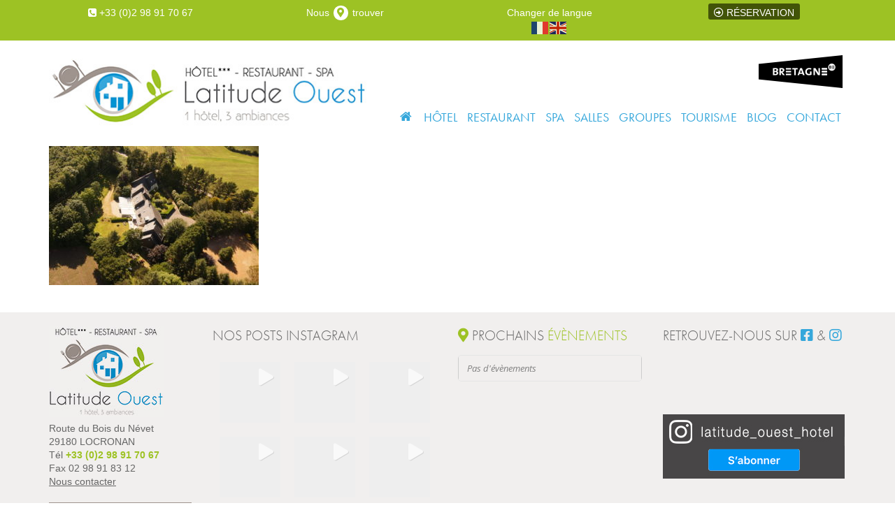

--- FILE ---
content_type: text/css
request_url: https://www.latitudeouest.bzh/wp-content/themes/latitude_ouest/assets/css/style.css?ver=6.9
body_size: 23608
content:
@charset "UTF-8";
/******************************************************************
	
Stylesheet: Main Stylesheet

Here's where the magic happens. Here is where you import
all of your Sass files so they can compile into one
CSS file. 

******************************************************************/
/******************************************************************

Stylesheet: Mixins & Constants Stylesheet

This is where you can take advantage of Sass' great features:
Mixins & Constants.

******************************************************************/
/*********************
TOOLS
*********************/
@import url("https://fonts.googleapis.com/css?family=Roboto+Condensed:400,700|Roboto:300,400");
@import url("https://fonts.googleapis.com/css?family=Open+Sans:400,400i,700,700i");
.image-replacement {
  text-indent: 100%;
  white-space: nowrap;
  overflow: hidden; }

/*********************
COLORS
*********************/
/*********************
TYPOGRAPHY
*********************/
/*	@font-face {
    	font-family: 'Font Name';
    	src: url('assets/fonts/font-name.eot');
    	src: url('assets/fonts/font-name.eot?#iefix') format('embedded-opentype'),
             url('assets/fonts/font-name.woff') format('woff'),
             url('assets/fonts/font-name.ttf') format('truetype'),
             url('assets/fonts/font-name.svg#font-name') format('svg');
    	font-weight: normal;
    	font-style: normal;
	}
*/
span.amp {
  font-family: Baskerville,'Goudy Old Style',Palatino,'Book Antiqua',serif !important;
  font-style: italic; }

/*********************
CSS3 GRADIENTS.
*********************/
/* @include css-gradient(#dfdfdf,#f8f8f8); */
/**
 * Foundation for Sites by ZURB
 * Version 6.3.1
 * foundation.zurb.com
 * Licensed under MIT Open Source
 */
.slide-in-down.mui-enter {
  transition-duration: 500ms;
  transition-timing-function: linear;
  transform: translateY(-100%);
  transition-property: transform, opacity;
  backface-visibility: hidden; }
.slide-in-down.mui-enter.mui-enter-active {
  transform: translateY(0); }

.slide-in-left.mui-enter {
  transition-duration: 500ms;
  transition-timing-function: linear;
  transform: translateX(-100%);
  transition-property: transform, opacity;
  backface-visibility: hidden; }
.slide-in-left.mui-enter.mui-enter-active {
  transform: translateX(0); }

.slide-in-up.mui-enter {
  transition-duration: 500ms;
  transition-timing-function: linear;
  transform: translateY(100%);
  transition-property: transform, opacity;
  backface-visibility: hidden; }
.slide-in-up.mui-enter.mui-enter-active {
  transform: translateY(0); }

.slide-in-right.mui-enter {
  transition-duration: 500ms;
  transition-timing-function: linear;
  transform: translateX(100%);
  transition-property: transform, opacity;
  backface-visibility: hidden; }
.slide-in-right.mui-enter.mui-enter-active {
  transform: translateX(0); }

.slide-out-down.mui-leave {
  transition-duration: 500ms;
  transition-timing-function: linear;
  transform: translateY(0);
  transition-property: transform, opacity;
  backface-visibility: hidden; }
.slide-out-down.mui-leave.mui-leave-active {
  transform: translateY(100%); }

.slide-out-right.mui-leave {
  transition-duration: 500ms;
  transition-timing-function: linear;
  transform: translateX(0);
  transition-property: transform, opacity;
  backface-visibility: hidden; }
.slide-out-right.mui-leave.mui-leave-active {
  transform: translateX(100%); }

.slide-out-up.mui-leave {
  transition-duration: 500ms;
  transition-timing-function: linear;
  transform: translateY(0);
  transition-property: transform, opacity;
  backface-visibility: hidden; }
.slide-out-up.mui-leave.mui-leave-active {
  transform: translateY(-100%); }

.slide-out-left.mui-leave {
  transition-duration: 500ms;
  transition-timing-function: linear;
  transform: translateX(0);
  transition-property: transform, opacity;
  backface-visibility: hidden; }
.slide-out-left.mui-leave.mui-leave-active {
  transform: translateX(-100%); }

.fade-in.mui-enter {
  transition-duration: 500ms;
  transition-timing-function: linear;
  opacity: 0;
  transition-property: opacity; }
.fade-in.mui-enter.mui-enter-active {
  opacity: 1; }

.fade-out.mui-leave {
  transition-duration: 500ms;
  transition-timing-function: linear;
  opacity: 1;
  transition-property: opacity; }
.fade-out.mui-leave.mui-leave-active {
  opacity: 0; }

.hinge-in-from-top.mui-enter {
  transition-duration: 500ms;
  transition-timing-function: linear;
  transform: perspective(2000px) rotateX(-90deg);
  transform-origin: top;
  transition-property: transform, opacity;
  opacity: 0; }
.hinge-in-from-top.mui-enter.mui-enter-active {
  transform: perspective(2000px) rotate(0deg);
  opacity: 1; }

.hinge-in-from-right.mui-enter {
  transition-duration: 500ms;
  transition-timing-function: linear;
  transform: perspective(2000px) rotateY(-90deg);
  transform-origin: right;
  transition-property: transform, opacity;
  opacity: 0; }
.hinge-in-from-right.mui-enter.mui-enter-active {
  transform: perspective(2000px) rotate(0deg);
  opacity: 1; }

.hinge-in-from-bottom.mui-enter {
  transition-duration: 500ms;
  transition-timing-function: linear;
  transform: perspective(2000px) rotateX(90deg);
  transform-origin: bottom;
  transition-property: transform, opacity;
  opacity: 0; }
.hinge-in-from-bottom.mui-enter.mui-enter-active {
  transform: perspective(2000px) rotate(0deg);
  opacity: 1; }

.hinge-in-from-left.mui-enter {
  transition-duration: 500ms;
  transition-timing-function: linear;
  transform: perspective(2000px) rotateY(90deg);
  transform-origin: left;
  transition-property: transform, opacity;
  opacity: 0; }
.hinge-in-from-left.mui-enter.mui-enter-active {
  transform: perspective(2000px) rotate(0deg);
  opacity: 1; }

.hinge-in-from-middle-x.mui-enter {
  transition-duration: 500ms;
  transition-timing-function: linear;
  transform: perspective(2000px) rotateX(-90deg);
  transform-origin: center;
  transition-property: transform, opacity;
  opacity: 0; }
.hinge-in-from-middle-x.mui-enter.mui-enter-active {
  transform: perspective(2000px) rotate(0deg);
  opacity: 1; }

.hinge-in-from-middle-y.mui-enter {
  transition-duration: 500ms;
  transition-timing-function: linear;
  transform: perspective(2000px) rotateY(-90deg);
  transform-origin: center;
  transition-property: transform, opacity;
  opacity: 0; }
.hinge-in-from-middle-y.mui-enter.mui-enter-active {
  transform: perspective(2000px) rotate(0deg);
  opacity: 1; }

.hinge-out-from-top.mui-leave {
  transition-duration: 500ms;
  transition-timing-function: linear;
  transform: perspective(2000px) rotate(0deg);
  transform-origin: top;
  transition-property: transform, opacity;
  opacity: 1; }
.hinge-out-from-top.mui-leave.mui-leave-active {
  transform: perspective(2000px) rotateX(-90deg);
  opacity: 0; }

.hinge-out-from-right.mui-leave {
  transition-duration: 500ms;
  transition-timing-function: linear;
  transform: perspective(2000px) rotate(0deg);
  transform-origin: right;
  transition-property: transform, opacity;
  opacity: 1; }
.hinge-out-from-right.mui-leave.mui-leave-active {
  transform: perspective(2000px) rotateY(-90deg);
  opacity: 0; }

.hinge-out-from-bottom.mui-leave {
  transition-duration: 500ms;
  transition-timing-function: linear;
  transform: perspective(2000px) rotate(0deg);
  transform-origin: bottom;
  transition-property: transform, opacity;
  opacity: 1; }
.hinge-out-from-bottom.mui-leave.mui-leave-active {
  transform: perspective(2000px) rotateX(90deg);
  opacity: 0; }

.hinge-out-from-left.mui-leave {
  transition-duration: 500ms;
  transition-timing-function: linear;
  transform: perspective(2000px) rotate(0deg);
  transform-origin: left;
  transition-property: transform, opacity;
  opacity: 1; }
.hinge-out-from-left.mui-leave.mui-leave-active {
  transform: perspective(2000px) rotateY(90deg);
  opacity: 0; }

.hinge-out-from-middle-x.mui-leave {
  transition-duration: 500ms;
  transition-timing-function: linear;
  transform: perspective(2000px) rotate(0deg);
  transform-origin: center;
  transition-property: transform, opacity;
  opacity: 1; }
.hinge-out-from-middle-x.mui-leave.mui-leave-active {
  transform: perspective(2000px) rotateX(-90deg);
  opacity: 0; }

.hinge-out-from-middle-y.mui-leave {
  transition-duration: 500ms;
  transition-timing-function: linear;
  transform: perspective(2000px) rotate(0deg);
  transform-origin: center;
  transition-property: transform, opacity;
  opacity: 1; }
.hinge-out-from-middle-y.mui-leave.mui-leave-active {
  transform: perspective(2000px) rotateY(-90deg);
  opacity: 0; }

.scale-in-up.mui-enter {
  transition-duration: 500ms;
  transition-timing-function: linear;
  transform: scale(0.5);
  transition-property: transform, opacity;
  opacity: 0; }
.scale-in-up.mui-enter.mui-enter-active {
  transform: scale(1);
  opacity: 1; }

.scale-in-down.mui-enter {
  transition-duration: 500ms;
  transition-timing-function: linear;
  transform: scale(1.5);
  transition-property: transform, opacity;
  opacity: 0; }
.scale-in-down.mui-enter.mui-enter-active {
  transform: scale(1);
  opacity: 1; }

.scale-out-up.mui-leave {
  transition-duration: 500ms;
  transition-timing-function: linear;
  transform: scale(1);
  transition-property: transform, opacity;
  opacity: 1; }
.scale-out-up.mui-leave.mui-leave-active {
  transform: scale(1.5);
  opacity: 0; }

.scale-out-down.mui-leave {
  transition-duration: 500ms;
  transition-timing-function: linear;
  transform: scale(1);
  transition-property: transform, opacity;
  opacity: 1; }
.scale-out-down.mui-leave.mui-leave-active {
  transform: scale(0.5);
  opacity: 0; }

.spin-in.mui-enter {
  transition-duration: 500ms;
  transition-timing-function: linear;
  transform: rotate(-0.75turn);
  transition-property: transform, opacity;
  opacity: 0; }
.spin-in.mui-enter.mui-enter-active {
  transform: rotate(0);
  opacity: 1; }

.spin-out.mui-leave {
  transition-duration: 500ms;
  transition-timing-function: linear;
  transform: rotate(0);
  transition-property: transform, opacity;
  opacity: 1; }
.spin-out.mui-leave.mui-leave-active {
  transform: rotate(0.75turn);
  opacity: 0; }

.spin-in-ccw.mui-enter {
  transition-duration: 500ms;
  transition-timing-function: linear;
  transform: rotate(0.75turn);
  transition-property: transform, opacity;
  opacity: 0; }
.spin-in-ccw.mui-enter.mui-enter-active {
  transform: rotate(0);
  opacity: 1; }

.spin-out-ccw.mui-leave {
  transition-duration: 500ms;
  transition-timing-function: linear;
  transform: rotate(0);
  transition-property: transform, opacity;
  opacity: 1; }
.spin-out-ccw.mui-leave.mui-leave-active {
  transform: rotate(-0.75turn);
  opacity: 0; }

.slow {
  transition-duration: 750ms !important; }

.fast {
  transition-duration: 250ms !important; }

.linear {
  transition-timing-function: linear !important; }

.ease {
  transition-timing-function: ease !important; }

.ease-in {
  transition-timing-function: ease-in !important; }

.ease-out {
  transition-timing-function: ease-out !important; }

.ease-in-out {
  transition-timing-function: ease-in-out !important; }

.bounce-in {
  transition-timing-function: cubic-bezier(0.485, 0.155, 0.24, 1.245) !important; }

.bounce-out {
  transition-timing-function: cubic-bezier(0.485, 0.155, 0.515, 0.845) !important; }

.bounce-in-out {
  transition-timing-function: cubic-bezier(0.76, -0.245, 0.24, 1.245) !important; }

.short-delay {
  transition-delay: 300ms !important; }

.long-delay {
  transition-delay: 700ms !important; }

.shake {
  animation-name: shake-7; }
@keyframes shake-7 {
  0%, 10%, 20%, 30%, 40%, 50%, 60%, 70%, 80%, 90% {
    transform: translateX(7%); }
  5%, 15%, 25%, 35%, 45%, 55%, 65%, 75%, 85%, 95% {
    transform: translateX(-7%); } }
.spin-cw {
  animation-name: spin-cw-1turn; }
@keyframes spin-cw-1turn {
  0% {
    transform: rotate(-1turn); }
  100% {
    transform: rotate(0); } }
.spin-ccw {
  animation-name: spin-cw-1turn; }
@keyframes spin-cw-1turn {
  0% {
    transform: rotate(0); }
  100% {
    transform: rotate(1turn); } }
.wiggle {
  animation-name: wiggle-7deg; }
@keyframes wiggle-7deg {
  40%, 50%, 60% {
    transform: rotate(7deg); }
  35%, 45%, 55%, 65% {
    transform: rotate(-7deg); }
  0%, 30%, 70%, 100% {
    transform: rotate(0); } }
.shake,
.spin-cw,
.spin-ccw,
.wiggle {
  animation-duration: 500ms; }

.infinite {
  animation-iteration-count: infinite; }

.slow {
  animation-duration: 750ms !important; }

.fast {
  animation-duration: 250ms !important; }

.linear {
  animation-timing-function: linear !important; }

.ease {
  animation-timing-function: ease !important; }

.ease-in {
  animation-timing-function: ease-in !important; }

.ease-out {
  animation-timing-function: ease-out !important; }

.ease-in-out {
  animation-timing-function: ease-in-out !important; }

.bounce-in {
  animation-timing-function: cubic-bezier(0.485, 0.155, 0.24, 1.245) !important; }

.bounce-out {
  animation-timing-function: cubic-bezier(0.485, 0.155, 0.515, 0.845) !important; }

.bounce-in-out {
  animation-timing-function: cubic-bezier(0.76, -0.245, 0.24, 1.245) !important; }

.short-delay {
  animation-delay: 300ms !important; }

.long-delay {
  animation-delay: 700ms !important; }

/*! normalize-scss | MIT/GPLv2 License | bit.ly/normalize-scss */
/* Document
   ========================================================================== */
/**
 * 1. Change the default font family in all browsers (opinionated).
 * 2. Correct the line height in all browsers.
 * 3. Prevent adjustments of font size after orientation changes in
 *    IE on Windows Phone and in iOS.
 */
html {
  font-family: sans-serif;
  /* 1 */
  line-height: 1.15;
  /* 2 */
  -ms-text-size-adjust: 100%;
  /* 3 */
  -webkit-text-size-adjust: 100%;
  /* 3 */ }

/* Sections
   ========================================================================== */
/**
 * Remove the margin in all browsers (opinionated).
 */
body {
  margin: 0; }

/**
 * Add the correct display in IE 9-.
 */
article,
aside,
footer,
header,
nav,
section {
  display: block; }

/**
 * Correct the font size and margin on `h1` elements within `section` and
 * `article` contexts in Chrome, Firefox, and Safari.
 */
h1 {
  font-size: 2em;
  margin: 0.67em 0; }

/* Grouping content
   ========================================================================== */
/**
 * Add the correct display in IE 9-.
 */
figcaption,
figure {
  display: block; }

/**
 * Add the correct margin in IE 8.
 */
figure {
  margin: 1em 40px; }

/**
 * 1. Add the correct box sizing in Firefox.
 * 2. Show the overflow in Edge and IE.
 */
hr {
  box-sizing: content-box;
  /* 1 */
  height: 0;
  /* 1 */
  overflow: visible;
  /* 2 */ }

/**
 * Add the correct display in IE.
 */
main {
  display: block; }

/**
 * 1. Correct the inheritance and scaling of font size in all browsers.
 * 2. Correct the odd `em` font sizing in all browsers.
 */
pre {
  font-family: monospace, monospace;
  /* 1 */
  font-size: 1em;
  /* 2 */ }

/* Links
   ========================================================================== */
/**
 * 1. Remove the gray background on active links in IE 10.
 * 2. Remove gaps in links underline in iOS 8+ and Safari 8+.
 */
a {
  background-color: transparent;
  /* 1 */
  -webkit-text-decoration-skip: objects;
  /* 2 */ }

/**
 * Remove the outline on focused links when they are also active or hovered
 * in all browsers (opinionated).
 */
a:active,
a:hover {
  outline-width: 0; }

/* Text-level semantics
   ========================================================================== */
/**
 * 1. Remove the bottom border in Firefox 39-.
 * 2. Add the correct text decoration in Chrome, Edge, IE, Opera, and Safari.
 */
abbr[title] {
  border-bottom: none;
  /* 1 */
  text-decoration: underline;
  /* 2 */
  text-decoration: underline dotted;
  /* 2 */ }

/**
 * Prevent the duplicate application of `bolder` by the next rule in Safari 6.
 */
b,
strong {
  font-weight: inherit; }

/**
 * Add the correct font weight in Chrome, Edge, and Safari.
 */
b,
strong {
  font-weight: bolder; }

/**
 * 1. Correct the inheritance and scaling of font size in all browsers.
 * 2. Correct the odd `em` font sizing in all browsers.
 */
code,
kbd,
samp {
  font-family: monospace, monospace;
  /* 1 */
  font-size: 1em;
  /* 2 */ }

/**
 * Add the correct font style in Android 4.3-.
 */
dfn {
  font-style: italic; }

/**
 * Add the correct background and color in IE 9-.
 */
mark {
  background-color: #ff0;
  color: #000; }

/**
 * Add the correct font size in all browsers.
 */
small {
  font-size: 80%; }

/**
 * Prevent `sub` and `sup` elements from affecting the line height in
 * all browsers.
 */
sub,
sup {
  font-size: 75%;
  line-height: 0;
  position: relative;
  vertical-align: baseline; }

sub {
  bottom: -0.25em; }

sup {
  top: -0.5em; }

/* Embedded content
   ========================================================================== */
/**
 * Add the correct display in IE 9-.
 */
audio,
video {
  display: inline-block; }

/**
 * Add the correct display in iOS 4-7.
 */
audio:not([controls]) {
  display: none;
  height: 0; }

/**
 * Remove the border on images inside links in IE 10-.
 */
img {
  border-style: none; }

/**
 * Hide the overflow in IE.
 */
svg:not(:root) {
  overflow: hidden; }

/* Forms
   ========================================================================== */
/**
 * 1. Change the font styles in all browsers (opinionated).
 * 2. Remove the margin in Firefox and Safari.
 */
button,
input,
optgroup,
select,
textarea {
  font-family: sans-serif;
  /* 1 */
  font-size: 100%;
  /* 1 */
  line-height: 1.15;
  /* 1 */
  margin: 0;
  /* 2 */ }

/**
 * Show the overflow in IE.
 */
button {
  overflow: visible; }

/**
 * Remove the inheritance of text transform in Edge, Firefox, and IE.
 * 1. Remove the inheritance of text transform in Firefox.
 */
button,
select {
  /* 1 */
  text-transform: none; }

/**
 * 1. Prevent a WebKit bug where (2) destroys native `audio` and `video`
 *    controls in Android 4.
 * 2. Correct the inability to style clickable types in iOS and Safari.
 */
button,
html [type="button"],
[type="reset"],
[type="submit"] {
  -webkit-appearance: button;
  /* 2 */ }

button,
[type="button"],
[type="reset"],
[type="submit"] {
  /**
   * Remove the inner border and padding in Firefox.
   */
  /**
   * Restore the focus styles unset by the previous rule.
   */ }
  button::-moz-focus-inner,
  [type="button"]::-moz-focus-inner,
  [type="reset"]::-moz-focus-inner,
  [type="submit"]::-moz-focus-inner {
    border-style: none;
    padding: 0; }
  button:-moz-focusring,
  [type="button"]:-moz-focusring,
  [type="reset"]:-moz-focusring,
  [type="submit"]:-moz-focusring {
    outline: 1px dotted ButtonText; }

/**
 * Show the overflow in Edge.
 */
input {
  overflow: visible; }

/**
 * 1. Add the correct box sizing in IE 10-.
 * 2. Remove the padding in IE 10-.
 */
[type="checkbox"],
[type="radio"] {
  box-sizing: border-box;
  /* 1 */
  padding: 0;
  /* 2 */ }

/**
 * Correct the cursor style of increment and decrement buttons in Chrome.
 */
[type="number"]::-webkit-inner-spin-button,
[type="number"]::-webkit-outer-spin-button {
  height: auto; }

/**
 * 1. Correct the odd appearance in Chrome and Safari.
 * 2. Correct the outline style in Safari.
 */
[type="search"] {
  -webkit-appearance: textfield;
  /* 1 */
  outline-offset: -2px;
  /* 2 */
  /**
   * Remove the inner padding and cancel buttons in Chrome and Safari on macOS.
   */ }
  [type="search"]::-webkit-search-cancel-button, [type="search"]::-webkit-search-decoration {
    -webkit-appearance: none; }

/**
 * 1. Correct the inability to style clickable types in iOS and Safari.
 * 2. Change font properties to `inherit` in Safari.
 */
::-webkit-file-upload-button {
  -webkit-appearance: button;
  /* 1 */
  font: inherit;
  /* 2 */ }

/**
 * Change the border, margin, and padding in all browsers (opinionated).
 */
fieldset {
  border: 1px solid #c0c0c0;
  margin: 0 2px;
  padding: 0.35em 0.625em 0.75em; }

/**
 * 1. Correct the text wrapping in Edge and IE.
 * 2. Correct the color inheritance from `fieldset` elements in IE.
 * 3. Remove the padding so developers are not caught out when they zero out
 *    `fieldset` elements in all browsers.
 */
legend {
  box-sizing: border-box;
  /* 1 */
  display: table;
  /* 1 */
  max-width: 100%;
  /* 1 */
  padding: 0;
  /* 3 */
  color: inherit;
  /* 2 */
  white-space: normal;
  /* 1 */ }

/**
 * 1. Add the correct display in IE 9-.
 * 2. Add the correct vertical alignment in Chrome, Firefox, and Opera.
 */
progress {
  display: inline-block;
  /* 1 */
  vertical-align: baseline;
  /* 2 */ }

/**
 * Remove the default vertical scrollbar in IE.
 */
textarea {
  overflow: auto; }

/* Interactive
   ========================================================================== */
/*
 * Add the correct display in Edge, IE, and Firefox.
 */
details {
  display: block; }

/*
 * Add the correct display in all browsers.
 */
summary {
  display: list-item; }

/*
 * Add the correct display in IE 9-.
 */
menu {
  display: block; }

/* Scripting
   ========================================================================== */
/**
 * Add the correct display in IE 9-.
 */
canvas {
  display: inline-block; }

/**
 * Add the correct display in IE.
 */
template {
  display: none; }

/* Hidden
   ========================================================================== */
/**
 * Add the correct display in IE 10-.
 */
[hidden] {
  display: none; }

.foundation-mq {
  font-family: "small=0em&medium=40em&large=64em&xlarge=75em&xxlarge=90em"; }

html {
  box-sizing: border-box;
  font-size: 13px; }

*,
*::before,
*::after {
  box-sizing: inherit; }

body {
  margin: 0;
  padding: 0;
  background: #ffffff;
  font-family: "Open Sans Pro", Helvetica, Arial, sans-serif;
  font-weight: normal;
  line-height: 1.5;
  color: #666666; }

img {
  display: inline-block;
  vertical-align: middle;
  max-width: 100%;
  height: auto;
  -ms-interpolation-mode: bicubic; }

textarea {
  height: auto;
  min-height: 50px;
  border-radius: 0; }

select {
  box-sizing: border-box;
  width: 100%;
  border-radius: 0; }

.map_canvas img,
.map_canvas embed,
.map_canvas object,
.mqa-display img,
.mqa-display embed,
.mqa-display object {
  max-width: none !important; }

button {
  padding: 0;
  appearance: none;
  border: 0;
  border-radius: 0;
  background: transparent;
  line-height: 1; }
  [data-whatinput='mouse'] button {
    outline: 0; }

pre {
  overflow: auto; }

.is-visible {
  display: block !important; }

.is-hidden {
  display: none !important; }

.row {
  max-width: 90rem;
  margin-right: auto;
  margin-left: auto; }
  .row::before, .row::after {
    display: table;
    content: ' '; }
  .row::after {
    clear: both; }
  .row.collapse > .column, .row.collapse > .columns {
    padding-right: 0;
    padding-left: 0; }
  .row .row {
    margin-right: -0.7692307692rem;
    margin-left: -0.7692307692rem; }
    @media print, screen and (min-width: 40em) {
      .row .row {
        margin-right: -1.1538461538rem;
        margin-left: -1.1538461538rem; } }
    @media print, screen and (min-width: 64em) {
      .row .row {
        margin-right: -1.1538461538rem;
        margin-left: -1.1538461538rem; } }
    .row .row.collapse {
      margin-right: 0;
      margin-left: 0; }
  .row.expanded {
    max-width: none; }
    .row.expanded .row {
      margin-right: auto;
      margin-left: auto; }
  .row:not(.expanded) .row {
    max-width: none; }
  .row.gutter-small > .column, .row.gutter-small > .columns {
    padding-right: 0.7692307692rem;
    padding-left: 0.7692307692rem; }
  .row.gutter-medium > .column, .row.gutter-medium > .columns {
    padding-right: 1.1538461538rem;
    padding-left: 1.1538461538rem; }

.column, .columns {
  width: 100%;
  float: left;
  padding-right: 0.7692307692rem;
  padding-left: 0.7692307692rem; }
  @media print, screen and (min-width: 40em) {
    .column, .columns {
      padding-right: 1.1538461538rem;
      padding-left: 1.1538461538rem; } }
  .column:last-child:not(:first-child), .columns:last-child:not(:first-child) {
    float: right; }
  .column.end:last-child:last-child, .end.columns:last-child:last-child {
    float: left; }

.column.row.row, .row.row.columns {
  float: none; }

.row .column.row.row, .row .row.row.columns {
  margin-right: 0;
  margin-left: 0;
  padding-right: 0;
  padding-left: 0; }

.small-1 {
  width: 8.3333333333%; }

.small-push-1 {
  position: relative;
  left: 8.3333333333%; }

.small-pull-1 {
  position: relative;
  left: -8.3333333333%; }

.small-offset-0 {
  margin-left: 0%; }

.small-2 {
  width: 16.6666666667%; }

.small-push-2 {
  position: relative;
  left: 16.6666666667%; }

.small-pull-2 {
  position: relative;
  left: -16.6666666667%; }

.small-offset-1 {
  margin-left: 8.3333333333%; }

.small-3 {
  width: 25%; }

.small-push-3 {
  position: relative;
  left: 25%; }

.small-pull-3 {
  position: relative;
  left: -25%; }

.small-offset-2 {
  margin-left: 16.6666666667%; }

.small-4 {
  width: 33.3333333333%; }

.small-push-4 {
  position: relative;
  left: 33.3333333333%; }

.small-pull-4 {
  position: relative;
  left: -33.3333333333%; }

.small-offset-3 {
  margin-left: 25%; }

.small-5 {
  width: 41.6666666667%; }

.small-push-5 {
  position: relative;
  left: 41.6666666667%; }

.small-pull-5 {
  position: relative;
  left: -41.6666666667%; }

.small-offset-4 {
  margin-left: 33.3333333333%; }

.small-6 {
  width: 50%; }

.small-push-6 {
  position: relative;
  left: 50%; }

.small-pull-6 {
  position: relative;
  left: -50%; }

.small-offset-5 {
  margin-left: 41.6666666667%; }

.small-7 {
  width: 58.3333333333%; }

.small-push-7 {
  position: relative;
  left: 58.3333333333%; }

.small-pull-7 {
  position: relative;
  left: -58.3333333333%; }

.small-offset-6 {
  margin-left: 50%; }

.small-8 {
  width: 66.6666666667%; }

.small-push-8 {
  position: relative;
  left: 66.6666666667%; }

.small-pull-8 {
  position: relative;
  left: -66.6666666667%; }

.small-offset-7 {
  margin-left: 58.3333333333%; }

.small-9 {
  width: 75%; }

.small-push-9 {
  position: relative;
  left: 75%; }

.small-pull-9 {
  position: relative;
  left: -75%; }

.small-offset-8 {
  margin-left: 66.6666666667%; }

.small-10 {
  width: 83.3333333333%; }

.small-push-10 {
  position: relative;
  left: 83.3333333333%; }

.small-pull-10 {
  position: relative;
  left: -83.3333333333%; }

.small-offset-9 {
  margin-left: 75%; }

.small-11 {
  width: 91.6666666667%; }

.small-push-11 {
  position: relative;
  left: 91.6666666667%; }

.small-pull-11 {
  position: relative;
  left: -91.6666666667%; }

.small-offset-10 {
  margin-left: 83.3333333333%; }

.small-12 {
  width: 100%; }

.small-offset-11 {
  margin-left: 91.6666666667%; }

.small-up-1 > .column, .small-up-1 > .columns {
  float: left;
  width: 100%; }
  .small-up-1 > .column:nth-of-type(1n), .small-up-1 > .columns:nth-of-type(1n) {
    clear: none; }
  .small-up-1 > .column:nth-of-type(1n+1), .small-up-1 > .columns:nth-of-type(1n+1) {
    clear: both; }
  .small-up-1 > .column:last-child, .small-up-1 > .columns:last-child {
    float: left; }

.small-up-2 > .column, .small-up-2 > .columns {
  float: left;
  width: 50%; }
  .small-up-2 > .column:nth-of-type(1n), .small-up-2 > .columns:nth-of-type(1n) {
    clear: none; }
  .small-up-2 > .column:nth-of-type(2n+1), .small-up-2 > .columns:nth-of-type(2n+1) {
    clear: both; }
  .small-up-2 > .column:last-child, .small-up-2 > .columns:last-child {
    float: left; }

.small-up-3 > .column, .small-up-3 > .columns {
  float: left;
  width: 33.3333333333%; }
  .small-up-3 > .column:nth-of-type(1n), .small-up-3 > .columns:nth-of-type(1n) {
    clear: none; }
  .small-up-3 > .column:nth-of-type(3n+1), .small-up-3 > .columns:nth-of-type(3n+1) {
    clear: both; }
  .small-up-3 > .column:last-child, .small-up-3 > .columns:last-child {
    float: left; }

.small-up-4 > .column, .small-up-4 > .columns {
  float: left;
  width: 25%; }
  .small-up-4 > .column:nth-of-type(1n), .small-up-4 > .columns:nth-of-type(1n) {
    clear: none; }
  .small-up-4 > .column:nth-of-type(4n+1), .small-up-4 > .columns:nth-of-type(4n+1) {
    clear: both; }
  .small-up-4 > .column:last-child, .small-up-4 > .columns:last-child {
    float: left; }

.small-up-5 > .column, .small-up-5 > .columns {
  float: left;
  width: 20%; }
  .small-up-5 > .column:nth-of-type(1n), .small-up-5 > .columns:nth-of-type(1n) {
    clear: none; }
  .small-up-5 > .column:nth-of-type(5n+1), .small-up-5 > .columns:nth-of-type(5n+1) {
    clear: both; }
  .small-up-5 > .column:last-child, .small-up-5 > .columns:last-child {
    float: left; }

.small-up-6 > .column, .small-up-6 > .columns {
  float: left;
  width: 16.6666666667%; }
  .small-up-6 > .column:nth-of-type(1n), .small-up-6 > .columns:nth-of-type(1n) {
    clear: none; }
  .small-up-6 > .column:nth-of-type(6n+1), .small-up-6 > .columns:nth-of-type(6n+1) {
    clear: both; }
  .small-up-6 > .column:last-child, .small-up-6 > .columns:last-child {
    float: left; }

.small-up-7 > .column, .small-up-7 > .columns {
  float: left;
  width: 14.2857142857%; }
  .small-up-7 > .column:nth-of-type(1n), .small-up-7 > .columns:nth-of-type(1n) {
    clear: none; }
  .small-up-7 > .column:nth-of-type(7n+1), .small-up-7 > .columns:nth-of-type(7n+1) {
    clear: both; }
  .small-up-7 > .column:last-child, .small-up-7 > .columns:last-child {
    float: left; }

.small-up-8 > .column, .small-up-8 > .columns {
  float: left;
  width: 12.5%; }
  .small-up-8 > .column:nth-of-type(1n), .small-up-8 > .columns:nth-of-type(1n) {
    clear: none; }
  .small-up-8 > .column:nth-of-type(8n+1), .small-up-8 > .columns:nth-of-type(8n+1) {
    clear: both; }
  .small-up-8 > .column:last-child, .small-up-8 > .columns:last-child {
    float: left; }

.small-collapse > .column, .small-collapse > .columns {
  padding-right: 0;
  padding-left: 0; }
.small-collapse .row {
  margin-right: 0;
  margin-left: 0; }

.expanded.row .small-collapse.row {
  margin-right: 0;
  margin-left: 0; }

.small-uncollapse > .column, .small-uncollapse > .columns {
  padding-right: 0.7692307692rem;
  padding-left: 0.7692307692rem; }

.small-centered {
  margin-right: auto;
  margin-left: auto; }
  .small-centered, .small-centered:last-child:not(:first-child) {
    float: none;
    clear: both; }

.small-uncentered,
.small-push-0,
.small-pull-0 {
  position: static;
  float: left;
  margin-right: 0;
  margin-left: 0; }

@media print, screen and (min-width: 40em) {
  .medium-1 {
    width: 8.3333333333%; }

  .medium-push-1 {
    position: relative;
    left: 8.3333333333%; }

  .medium-pull-1 {
    position: relative;
    left: -8.3333333333%; }

  .medium-offset-0 {
    margin-left: 0%; }

  .medium-2 {
    width: 16.6666666667%; }

  .medium-push-2 {
    position: relative;
    left: 16.6666666667%; }

  .medium-pull-2 {
    position: relative;
    left: -16.6666666667%; }

  .medium-offset-1 {
    margin-left: 8.3333333333%; }

  .medium-3 {
    width: 25%; }

  .medium-push-3 {
    position: relative;
    left: 25%; }

  .medium-pull-3 {
    position: relative;
    left: -25%; }

  .medium-offset-2 {
    margin-left: 16.6666666667%; }

  .medium-4 {
    width: 33.3333333333%; }

  .medium-push-4 {
    position: relative;
    left: 33.3333333333%; }

  .medium-pull-4 {
    position: relative;
    left: -33.3333333333%; }

  .medium-offset-3 {
    margin-left: 25%; }

  .medium-5 {
    width: 41.6666666667%; }

  .medium-push-5 {
    position: relative;
    left: 41.6666666667%; }

  .medium-pull-5 {
    position: relative;
    left: -41.6666666667%; }

  .medium-offset-4 {
    margin-left: 33.3333333333%; }

  .medium-6 {
    width: 50%; }

  .medium-push-6 {
    position: relative;
    left: 50%; }

  .medium-pull-6 {
    position: relative;
    left: -50%; }

  .medium-offset-5 {
    margin-left: 41.6666666667%; }

  .medium-7 {
    width: 58.3333333333%; }

  .medium-push-7 {
    position: relative;
    left: 58.3333333333%; }

  .medium-pull-7 {
    position: relative;
    left: -58.3333333333%; }

  .medium-offset-6 {
    margin-left: 50%; }

  .medium-8 {
    width: 66.6666666667%; }

  .medium-push-8 {
    position: relative;
    left: 66.6666666667%; }

  .medium-pull-8 {
    position: relative;
    left: -66.6666666667%; }

  .medium-offset-7 {
    margin-left: 58.3333333333%; }

  .medium-9 {
    width: 75%; }

  .medium-push-9 {
    position: relative;
    left: 75%; }

  .medium-pull-9 {
    position: relative;
    left: -75%; }

  .medium-offset-8 {
    margin-left: 66.6666666667%; }

  .medium-10 {
    width: 83.3333333333%; }

  .medium-push-10 {
    position: relative;
    left: 83.3333333333%; }

  .medium-pull-10 {
    position: relative;
    left: -83.3333333333%; }

  .medium-offset-9 {
    margin-left: 75%; }

  .medium-11 {
    width: 91.6666666667%; }

  .medium-push-11 {
    position: relative;
    left: 91.6666666667%; }

  .medium-pull-11 {
    position: relative;
    left: -91.6666666667%; }

  .medium-offset-10 {
    margin-left: 83.3333333333%; }

  .medium-12 {
    width: 100%; }

  .medium-offset-11 {
    margin-left: 91.6666666667%; }

  .medium-up-1 > .column, .medium-up-1 > .columns {
    float: left;
    width: 100%; }
    .medium-up-1 > .column:nth-of-type(1n), .medium-up-1 > .columns:nth-of-type(1n) {
      clear: none; }
    .medium-up-1 > .column:nth-of-type(1n+1), .medium-up-1 > .columns:nth-of-type(1n+1) {
      clear: both; }
    .medium-up-1 > .column:last-child, .medium-up-1 > .columns:last-child {
      float: left; }

  .medium-up-2 > .column, .medium-up-2 > .columns {
    float: left;
    width: 50%; }
    .medium-up-2 > .column:nth-of-type(1n), .medium-up-2 > .columns:nth-of-type(1n) {
      clear: none; }
    .medium-up-2 > .column:nth-of-type(2n+1), .medium-up-2 > .columns:nth-of-type(2n+1) {
      clear: both; }
    .medium-up-2 > .column:last-child, .medium-up-2 > .columns:last-child {
      float: left; }

  .medium-up-3 > .column, .medium-up-3 > .columns {
    float: left;
    width: 33.3333333333%; }
    .medium-up-3 > .column:nth-of-type(1n), .medium-up-3 > .columns:nth-of-type(1n) {
      clear: none; }
    .medium-up-3 > .column:nth-of-type(3n+1), .medium-up-3 > .columns:nth-of-type(3n+1) {
      clear: both; }
    .medium-up-3 > .column:last-child, .medium-up-3 > .columns:last-child {
      float: left; }

  .medium-up-4 > .column, .medium-up-4 > .columns {
    float: left;
    width: 25%; }
    .medium-up-4 > .column:nth-of-type(1n), .medium-up-4 > .columns:nth-of-type(1n) {
      clear: none; }
    .medium-up-4 > .column:nth-of-type(4n+1), .medium-up-4 > .columns:nth-of-type(4n+1) {
      clear: both; }
    .medium-up-4 > .column:last-child, .medium-up-4 > .columns:last-child {
      float: left; }

  .medium-up-5 > .column, .medium-up-5 > .columns {
    float: left;
    width: 20%; }
    .medium-up-5 > .column:nth-of-type(1n), .medium-up-5 > .columns:nth-of-type(1n) {
      clear: none; }
    .medium-up-5 > .column:nth-of-type(5n+1), .medium-up-5 > .columns:nth-of-type(5n+1) {
      clear: both; }
    .medium-up-5 > .column:last-child, .medium-up-5 > .columns:last-child {
      float: left; }

  .medium-up-6 > .column, .medium-up-6 > .columns {
    float: left;
    width: 16.6666666667%; }
    .medium-up-6 > .column:nth-of-type(1n), .medium-up-6 > .columns:nth-of-type(1n) {
      clear: none; }
    .medium-up-6 > .column:nth-of-type(6n+1), .medium-up-6 > .columns:nth-of-type(6n+1) {
      clear: both; }
    .medium-up-6 > .column:last-child, .medium-up-6 > .columns:last-child {
      float: left; }

  .medium-up-7 > .column, .medium-up-7 > .columns {
    float: left;
    width: 14.2857142857%; }
    .medium-up-7 > .column:nth-of-type(1n), .medium-up-7 > .columns:nth-of-type(1n) {
      clear: none; }
    .medium-up-7 > .column:nth-of-type(7n+1), .medium-up-7 > .columns:nth-of-type(7n+1) {
      clear: both; }
    .medium-up-7 > .column:last-child, .medium-up-7 > .columns:last-child {
      float: left; }

  .medium-up-8 > .column, .medium-up-8 > .columns {
    float: left;
    width: 12.5%; }
    .medium-up-8 > .column:nth-of-type(1n), .medium-up-8 > .columns:nth-of-type(1n) {
      clear: none; }
    .medium-up-8 > .column:nth-of-type(8n+1), .medium-up-8 > .columns:nth-of-type(8n+1) {
      clear: both; }
    .medium-up-8 > .column:last-child, .medium-up-8 > .columns:last-child {
      float: left; }

  .medium-collapse > .column, .medium-collapse > .columns {
    padding-right: 0;
    padding-left: 0; }
  .medium-collapse .row {
    margin-right: 0;
    margin-left: 0; }

  .expanded.row .medium-collapse.row {
    margin-right: 0;
    margin-left: 0; }

  .medium-uncollapse > .column, .medium-uncollapse > .columns {
    padding-right: 1.1538461538rem;
    padding-left: 1.1538461538rem; }

  .medium-centered {
    margin-right: auto;
    margin-left: auto; }
    .medium-centered, .medium-centered:last-child:not(:first-child) {
      float: none;
      clear: both; }

  .medium-uncentered,
  .medium-push-0,
  .medium-pull-0 {
    position: static;
    float: left;
    margin-right: 0;
    margin-left: 0; } }
@media print, screen and (min-width: 64em) {
  .large-1 {
    width: 8.3333333333%; }

  .large-push-1 {
    position: relative;
    left: 8.3333333333%; }

  .large-pull-1 {
    position: relative;
    left: -8.3333333333%; }

  .large-offset-0 {
    margin-left: 0%; }

  .large-2 {
    width: 16.6666666667%; }

  .large-push-2 {
    position: relative;
    left: 16.6666666667%; }

  .large-pull-2 {
    position: relative;
    left: -16.6666666667%; }

  .large-offset-1 {
    margin-left: 8.3333333333%; }

  .large-3 {
    width: 25%; }

  .large-push-3 {
    position: relative;
    left: 25%; }

  .large-pull-3 {
    position: relative;
    left: -25%; }

  .large-offset-2 {
    margin-left: 16.6666666667%; }

  .large-4 {
    width: 33.3333333333%; }

  .large-push-4 {
    position: relative;
    left: 33.3333333333%; }

  .large-pull-4 {
    position: relative;
    left: -33.3333333333%; }

  .large-offset-3 {
    margin-left: 25%; }

  .large-5 {
    width: 41.6666666667%; }

  .large-push-5 {
    position: relative;
    left: 41.6666666667%; }

  .large-pull-5 {
    position: relative;
    left: -41.6666666667%; }

  .large-offset-4 {
    margin-left: 33.3333333333%; }

  .large-6 {
    width: 50%; }

  .large-push-6 {
    position: relative;
    left: 50%; }

  .large-pull-6 {
    position: relative;
    left: -50%; }

  .large-offset-5 {
    margin-left: 41.6666666667%; }

  .large-7 {
    width: 58.3333333333%; }

  .large-push-7 {
    position: relative;
    left: 58.3333333333%; }

  .large-pull-7 {
    position: relative;
    left: -58.3333333333%; }

  .large-offset-6 {
    margin-left: 50%; }

  .large-8 {
    width: 66.6666666667%; }

  .large-push-8 {
    position: relative;
    left: 66.6666666667%; }

  .large-pull-8 {
    position: relative;
    left: -66.6666666667%; }

  .large-offset-7 {
    margin-left: 58.3333333333%; }

  .large-9 {
    width: 75%; }

  .large-push-9 {
    position: relative;
    left: 75%; }

  .large-pull-9 {
    position: relative;
    left: -75%; }

  .large-offset-8 {
    margin-left: 66.6666666667%; }

  .large-10 {
    width: 83.3333333333%; }

  .large-push-10 {
    position: relative;
    left: 83.3333333333%; }

  .large-pull-10 {
    position: relative;
    left: -83.3333333333%; }

  .large-offset-9 {
    margin-left: 75%; }

  .large-11 {
    width: 91.6666666667%; }

  .large-push-11 {
    position: relative;
    left: 91.6666666667%; }

  .large-pull-11 {
    position: relative;
    left: -91.6666666667%; }

  .large-offset-10 {
    margin-left: 83.3333333333%; }

  .large-12 {
    width: 100%; }

  .large-offset-11 {
    margin-left: 91.6666666667%; }

  .large-up-1 > .column, .large-up-1 > .columns {
    float: left;
    width: 100%; }
    .large-up-1 > .column:nth-of-type(1n), .large-up-1 > .columns:nth-of-type(1n) {
      clear: none; }
    .large-up-1 > .column:nth-of-type(1n+1), .large-up-1 > .columns:nth-of-type(1n+1) {
      clear: both; }
    .large-up-1 > .column:last-child, .large-up-1 > .columns:last-child {
      float: left; }

  .large-up-2 > .column, .large-up-2 > .columns {
    float: left;
    width: 50%; }
    .large-up-2 > .column:nth-of-type(1n), .large-up-2 > .columns:nth-of-type(1n) {
      clear: none; }
    .large-up-2 > .column:nth-of-type(2n+1), .large-up-2 > .columns:nth-of-type(2n+1) {
      clear: both; }
    .large-up-2 > .column:last-child, .large-up-2 > .columns:last-child {
      float: left; }

  .large-up-3 > .column, .large-up-3 > .columns {
    float: left;
    width: 33.3333333333%; }
    .large-up-3 > .column:nth-of-type(1n), .large-up-3 > .columns:nth-of-type(1n) {
      clear: none; }
    .large-up-3 > .column:nth-of-type(3n+1), .large-up-3 > .columns:nth-of-type(3n+1) {
      clear: both; }
    .large-up-3 > .column:last-child, .large-up-3 > .columns:last-child {
      float: left; }

  .large-up-4 > .column, .large-up-4 > .columns {
    float: left;
    width: 25%; }
    .large-up-4 > .column:nth-of-type(1n), .large-up-4 > .columns:nth-of-type(1n) {
      clear: none; }
    .large-up-4 > .column:nth-of-type(4n+1), .large-up-4 > .columns:nth-of-type(4n+1) {
      clear: both; }
    .large-up-4 > .column:last-child, .large-up-4 > .columns:last-child {
      float: left; }

  .large-up-5 > .column, .large-up-5 > .columns {
    float: left;
    width: 20%; }
    .large-up-5 > .column:nth-of-type(1n), .large-up-5 > .columns:nth-of-type(1n) {
      clear: none; }
    .large-up-5 > .column:nth-of-type(5n+1), .large-up-5 > .columns:nth-of-type(5n+1) {
      clear: both; }
    .large-up-5 > .column:last-child, .large-up-5 > .columns:last-child {
      float: left; }

  .large-up-6 > .column, .large-up-6 > .columns {
    float: left;
    width: 16.6666666667%; }
    .large-up-6 > .column:nth-of-type(1n), .large-up-6 > .columns:nth-of-type(1n) {
      clear: none; }
    .large-up-6 > .column:nth-of-type(6n+1), .large-up-6 > .columns:nth-of-type(6n+1) {
      clear: both; }
    .large-up-6 > .column:last-child, .large-up-6 > .columns:last-child {
      float: left; }

  .large-up-7 > .column, .large-up-7 > .columns {
    float: left;
    width: 14.2857142857%; }
    .large-up-7 > .column:nth-of-type(1n), .large-up-7 > .columns:nth-of-type(1n) {
      clear: none; }
    .large-up-7 > .column:nth-of-type(7n+1), .large-up-7 > .columns:nth-of-type(7n+1) {
      clear: both; }
    .large-up-7 > .column:last-child, .large-up-7 > .columns:last-child {
      float: left; }

  .large-up-8 > .column, .large-up-8 > .columns {
    float: left;
    width: 12.5%; }
    .large-up-8 > .column:nth-of-type(1n), .large-up-8 > .columns:nth-of-type(1n) {
      clear: none; }
    .large-up-8 > .column:nth-of-type(8n+1), .large-up-8 > .columns:nth-of-type(8n+1) {
      clear: both; }
    .large-up-8 > .column:last-child, .large-up-8 > .columns:last-child {
      float: left; }

  .large-collapse > .column, .large-collapse > .columns {
    padding-right: 0;
    padding-left: 0; }
  .large-collapse .row {
    margin-right: 0;
    margin-left: 0; }

  .expanded.row .large-collapse.row {
    margin-right: 0;
    margin-left: 0; }

  .large-uncollapse > .column, .large-uncollapse > .columns {
    padding-right: 1.1538461538rem;
    padding-left: 1.1538461538rem; }

  .large-centered {
    margin-right: auto;
    margin-left: auto; }
    .large-centered, .large-centered:last-child:not(:first-child) {
      float: none;
      clear: both; }

  .large-uncentered,
  .large-push-0,
  .large-pull-0 {
    position: static;
    float: left;
    margin-right: 0;
    margin-left: 0; } }
.column-block {
  margin-bottom: 1.5384615385rem; }
  .column-block > :last-child {
    margin-bottom: 0; }
  @media print, screen and (min-width: 40em) {
    .column-block {
      margin-bottom: 2.3076923077rem; }
      .column-block > :last-child {
        margin-bottom: 0; } }

div,
dl,
dt,
dd,
ul,
ol,
li,
h1,
h2,
h3,
h4,
h5,
h6,
pre,
form,
p,
blockquote,
th,
td {
  margin: 0;
  padding: 0; }

p {
  margin-bottom: 1rem;
  font-size: inherit;
  line-height: 1.6;
  text-rendering: optimizeLegibility; }

em,
i {
  font-style: italic;
  line-height: inherit; }

strong,
b {
  font-weight: bold;
  line-height: inherit; }

small {
  font-size: 80%;
  line-height: inherit; }

h1,
h2,
h3,
h4,
h5,
h6 {
  font-family: "futura-pt", Helvetica, Roboto, Arial, sans-serif;
  font-style: normal;
  font-weight: normal;
  color: inherit;
  text-rendering: optimizeLegibility; }
  h1 small,
  h2 small,
  h3 small,
  h4 small,
  h5 small,
  h6 small {
    line-height: 0;
    color: #9f948e; }

h1 {
  font-size: 1.8461538462rem;
  line-height: 1.3;
  margin-top: 0;
  margin-bottom: 1rem; }

h2 {
  font-size: 1.5384615385rem;
  line-height: 1.3;
  margin-top: 0;
  margin-bottom: 1rem; }

h3 {
  font-size: 1.4615384615rem;
  line-height: 1.3;
  margin-top: 0;
  margin-bottom: 1rem; }

h4 {
  font-size: 1.3846153846rem;
  line-height: 1.3;
  margin-top: 0;
  margin-bottom: 1rem; }

h5 {
  font-size: 1.1538461538rem;
  line-height: 1.3;
  margin-top: 0;
  margin-bottom: 1rem; }

h6 {
  font-size: 1.0769230769rem;
  line-height: 1.3;
  margin-top: 0;
  margin-bottom: 1rem; }

@media print, screen and (min-width: 40em) {
  h1 {
    font-size: 2.7692307692rem; }

  h2 {
    font-size: 2.1538461538rem; }

  h3 {
    font-size: 1.8461538462rem; }

  h4 {
    font-size: 1.6923076923rem; }

  h5 {
    font-size: 1.3846153846rem; }

  h6 {
    font-size: 1.1538461538rem; } }
a {
  line-height: inherit;
  color: #35a7db;
  text-decoration: none;
  cursor: pointer; }
  a:hover, a:focus {
    color: #2393c7; }
  a img {
    border: 0; }

hr {
  clear: both;
  max-width: 90rem;
  height: 0;
  margin: 1.5384615385rem auto;
  border-top: 0;
  border-right: 0;
  border-bottom: 1px solid #9f948e;
  border-left: 0; }

ul,
ol,
dl {
  margin-bottom: 1rem;
  list-style-position: outside;
  line-height: 1.6; }

li {
  font-size: inherit; }

ul {
  margin-left: 1.25rem;
  list-style-type: disc; }

ol {
  margin-left: 1.25rem; }

ul ul, ol ul, ul ol, ol ol {
  margin-left: 1.25rem;
  margin-bottom: 0; }

dl {
  margin-bottom: 1rem; }
  dl dt {
    margin-bottom: 0.3rem;
    font-weight: bold; }

blockquote {
  margin: 0 0 1rem;
  padding: 0.6923076923rem 1.5384615385rem 0 1.4615384615rem;
  border-left: 1px solid #9f948e; }
  blockquote, blockquote p {
    line-height: 1.6;
    color: #9f948e; }

cite {
  display: block;
  font-size: 1rem;
  color: #9f948e; }
  cite:before {
    content: "— "; }

abbr {
  border-bottom: 1px dotted #666666;
  color: #666666;
  cursor: help; }

figure {
  margin: 0; }

code {
  padding: 0.1538461538rem 0.3846153846rem 0.0769230769rem;
  border: 1px solid #9f948e;
  background-color: #e6e6e6;
  font-family: Consolas, "Liberation Mono", Courier, monospace;
  font-weight: normal;
  color: #666666; }

kbd {
  margin: 0;
  padding: 0.1538461538rem 0.3076923077rem 0;
  background-color: #e6e6e6;
  font-family: Consolas, "Liberation Mono", Courier, monospace;
  color: #666666; }

.subheader {
  margin-top: 0.2rem;
  margin-bottom: 0.5rem;
  font-weight: normal;
  line-height: 1.4;
  color: #9f948e; }

.lead {
  font-size: 16.25px;
  line-height: 1.6; }

.stat {
  font-size: 2.5rem;
  line-height: 1; }
  p + .stat {
    margin-top: -1rem; }

.no-bullet {
  margin-left: 0;
  list-style: none; }

.text-left {
  text-align: left; }

.text-right {
  text-align: right; }

.text-center {
  text-align: center; }

.text-justify {
  text-align: justify; }

@media print, screen and (min-width: 40em) {
  .medium-text-left {
    text-align: left; }

  .medium-text-right {
    text-align: right; }

  .medium-text-center {
    text-align: center; }

  .medium-text-justify {
    text-align: justify; } }
@media print, screen and (min-width: 64em) {
  .large-text-left {
    text-align: left; }

  .large-text-right {
    text-align: right; }

  .large-text-center {
    text-align: center; }

  .large-text-justify {
    text-align: justify; } }
.show-for-print {
  display: none !important; }

@media print {
  * {
    background: transparent !important;
    box-shadow: none !important;
    color: black !important;
    text-shadow: none !important; }

  .show-for-print {
    display: block !important; }

  .hide-for-print {
    display: none !important; }

  table.show-for-print {
    display: table !important; }

  thead.show-for-print {
    display: table-header-group !important; }

  tbody.show-for-print {
    display: table-row-group !important; }

  tr.show-for-print {
    display: table-row !important; }

  td.show-for-print {
    display: table-cell !important; }

  th.show-for-print {
    display: table-cell !important; }

  a,
  a:visited {
    text-decoration: underline; }

  a[href]:after {
    content: " (" attr(href) ")"; }

  .ir a:after,
  a[href^='javascript:']:after,
  a[href^='#']:after {
    content: ''; }

  abbr[title]:after {
    content: " (" attr(title) ")"; }

  pre,
  blockquote {
    border: 1px solid #9f948e;
    page-break-inside: avoid; }

  thead {
    display: table-header-group; }

  tr,
  img {
    page-break-inside: avoid; }

  img {
    max-width: 100% !important; }

  @page {
    margin: 0.5cm; }
  p,
  h2,
  h3 {
    orphans: 3;
    widows: 3; }

  h2,
  h3 {
    page-break-after: avoid; }

  .print-break-inside {
    page-break-inside: auto; } }
[type='text'], [type='password'], [type='date'], [type='datetime'], [type='datetime-local'], [type='month'], [type='week'], [type='email'], [type='number'], [type='search'], [type='tel'], [type='time'], [type='url'], [type='color'],
textarea {
  display: block;
  box-sizing: border-box;
  width: 100%;
  height: 3rem;
  margin: 0 0 1.2307692308rem;
  padding: 0.6153846154rem;
  border: 1px solid #9f948e;
  border-radius: 0;
  background-color: #ffffff;
  box-shadow: inset 0 1px 2px rgba(102, 102, 102, 0.1);
  font-family: inherit;
  font-size: 1.2307692308rem;
  font-weight: normal;
  color: #666666;
  transition: box-shadow 0.5s, border-color 0.25s ease-in-out;
  appearance: none; }
  [type='text']:focus, [type='password']:focus, [type='date']:focus, [type='datetime']:focus, [type='datetime-local']:focus, [type='month']:focus, [type='week']:focus, [type='email']:focus, [type='number']:focus, [type='search']:focus, [type='tel']:focus, [type='time']:focus, [type='url']:focus, [type='color']:focus,
  textarea:focus {
    outline: none;
    border: 1px solid #9f948e;
    background-color: #ffffff;
    box-shadow: 0 0 5px #9f948e;
    transition: box-shadow 0.5s, border-color 0.25s ease-in-out; }

textarea {
  max-width: 100%; }
  textarea[rows] {
    height: auto; }

input::placeholder,
textarea::placeholder {
  color: #9f948e; }
input:disabled, input[readonly],
textarea:disabled,
textarea[readonly] {
  background-color: #e6e6e6;
  cursor: not-allowed; }

[type='submit'],
[type='button'] {
  appearance: none;
  border-radius: 0; }

input[type='search'] {
  box-sizing: border-box; }

[type='file'],
[type='checkbox'],
[type='radio'] {
  margin: 0 0 1.2307692308rem; }

[type='checkbox'] + label,
[type='radio'] + label {
  display: inline-block;
  vertical-align: baseline;
  margin-left: 0.6153846154rem;
  margin-right: 1.2307692308rem;
  margin-bottom: 0; }
  [type='checkbox'] + label[for],
  [type='radio'] + label[for] {
    cursor: pointer; }

label > [type='checkbox'],
label > [type='radio'] {
  margin-right: 0.6153846154rem; }

[type='file'] {
  width: 100%; }

label {
  display: block;
  margin: 0;
  font-size: 1.0769230769rem;
  font-weight: normal;
  line-height: 1.8;
  color: #666666; }
  label.middle {
    margin: 0 0 1.2307692308rem;
    padding: 0.6923076923rem 0; }

.help-text {
  margin-top: -0.6153846154rem;
  font-size: 1rem;
  font-style: italic;
  color: #666666; }

.input-group {
  display: table;
  width: 100%;
  margin-bottom: 1.2307692308rem; }
  .input-group > :first-child {
    border-radius: 0 0 0 0; }
  .input-group > :last-child > * {
    border-radius: 0 0 0 0; }

.input-group-label, .input-group-field, .input-group-button, .input-group-button a,
.input-group-button input,
.input-group-button button,
.input-group-button label {
  margin: 0;
  white-space: nowrap;
  display: table-cell;
  vertical-align: middle; }

.input-group-label {
  padding: 0 1rem;
  border: 1px solid #9f948e;
  background: #e6e6e6;
  color: #666666;
  text-align: center;
  white-space: nowrap;
  width: 1%;
  height: 100%; }
  .input-group-label:first-child {
    border-right: 0; }
  .input-group-label:last-child {
    border-left: 0; }

.input-group-field {
  border-radius: 0;
  height: 3.0769230769rem; }

.input-group-button {
  padding-top: 0;
  padding-bottom: 0;
  text-align: center;
  width: 1%;
  height: 100%; }
  .input-group-button a,
  .input-group-button input,
  .input-group-button button,
  .input-group-button label {
    height: 3.0769230769rem;
    padding-top: 0;
    padding-bottom: 0;
    font-size: 1.2307692308rem; }

.input-group .input-group-button {
  display: table-cell; }

fieldset {
  margin: 0;
  padding: 0;
  border: 0; }

legend {
  max-width: 100%;
  margin-bottom: 0.6153846154rem; }

.fieldset {
  margin: 1.3846153846rem 0;
  padding: 1.5384615385rem;
  border: 1px solid #9f948e; }
  .fieldset legend {
    margin: 0;
    margin-left: -0.2307692308rem;
    padding: 0 0.2307692308rem;
    background: #ffffff; }

select {
  height: 3rem;
  margin: 0 0 1.2307692308rem;
  padding: 0.6153846154rem;
  appearance: none;
  border: 1px solid #9f948e;
  border-radius: 0;
  background-color: #ffffff;
  font-family: inherit;
  font-size: 1.2307692308rem;
  line-height: normal;
  color: #666666;
  background-image: url("data:image/svg+xml;utf8,<svg xmlns='http://www.w3.org/2000/svg' version='1.1' width='32' height='24' viewBox='0 0 32 24'><polygon points='0,0 32,0 16,24' style='fill: rgb%28159, 148, 142%29'></polygon></svg>");
  background-origin: content-box;
  background-position: right -1.2307692308rem center;
  background-repeat: no-repeat;
  background-size: 9px 6px;
  padding-right: 1.8461538462rem;
  transition: box-shadow 0.5s, border-color 0.25s ease-in-out; }
  @media screen and (min-width: 0\0) {
    select {
      background-image: url("[data-uri]"); } }
  select:focus {
    outline: none;
    border: 1px solid #9f948e;
    background-color: #ffffff;
    box-shadow: 0 0 5px #9f948e;
    transition: box-shadow 0.5s, border-color 0.25s ease-in-out; }
  select:disabled {
    background-color: #e6e6e6;
    cursor: not-allowed; }
  select::-ms-expand {
    display: none; }
  select[multiple] {
    height: auto;
    background-image: none; }

.is-invalid-input:not(:focus) {
  border-color: #cc4b37;
  background-color: #faedeb; }
  .is-invalid-input:not(:focus)::placeholder {
    color: #cc4b37; }

.is-invalid-label {
  color: #cc4b37; }

.form-error {
  display: none;
  margin-top: -0.6153846154rem;
  margin-bottom: 1.2307692308rem;
  font-size: 0.9230769231rem;
  font-weight: bold;
  color: #cc4b37; }
  .form-error.is-visible {
    display: block; }

.button {
  display: inline-block;
  vertical-align: middle;
  margin: 0 0 1rem 0;
  padding: 0.85em 1em;
  -webkit-appearance: none;
  border: 1px solid transparent;
  border-radius: 0;
  transition: background-color 0.25s ease-out, color 0.25s ease-out;
  font-size: 0.9rem;
  line-height: 1;
  text-align: center;
  cursor: pointer;
  background-color: #35a7db;
  color: #ffffff; }
  [data-whatinput='mouse'] .button {
    outline: 0; }
  .button:hover, .button:focus {
    background-color: #2392c4;
    color: #ffffff; }
  .button.tiny {
    font-size: 0.6rem; }
  .button.small {
    font-size: 0.75rem; }
  .button.large {
    font-size: 1.25rem; }
  .button.expanded {
    display: block;
    width: 100%;
    margin-right: 0;
    margin-left: 0; }
  .button.primary {
    background-color: #35a7db;
    color: #ffffff; }
    .button.primary:hover, .button.primary:focus {
      background-color: #2189b9;
      color: #ffffff; }
  .button.secondary {
    background-color: #9dc224;
    color: #666666; }
    .button.secondary:hover, .button.secondary:focus {
      background-color: #7e9b1d;
      color: #666666; }
  .button.success {
    background-color: #3adb76;
    color: #666666; }
    .button.success:hover, .button.success:focus {
      background-color: #22bb5b;
      color: #666666; }
  .button.warning {
    background-color: #ffae00;
    color: #666666; }
    .button.warning:hover, .button.warning:focus {
      background-color: #cc8b00;
      color: #666666; }
  .button.alert {
    background-color: #cc4b37;
    color: #ffffff; }
    .button.alert:hover, .button.alert:focus {
      background-color: #a53b2a;
      color: #ffffff; }
  .button.hollow {
    border: 1px solid #35a7db;
    color: #35a7db; }
    .button.hollow, .button.hollow:hover, .button.hollow:focus {
      background-color: transparent; }
    .button.hollow:hover, .button.hollow:focus {
      border-color: #155673;
      color: #155673; }
    .button.hollow.primary {
      border: 1px solid #35a7db;
      color: #35a7db; }
      .button.hollow.primary:hover, .button.hollow.primary:focus {
        border-color: #155673;
        color: #155673; }
    .button.hollow.secondary {
      border: 1px solid #9dc224;
      color: #9dc224; }
      .button.hollow.secondary:hover, .button.hollow.secondary:focus {
        border-color: #4f6112;
        color: #4f6112; }
    .button.hollow.success {
      border: 1px solid #3adb76;
      color: #3adb76; }
      .button.hollow.success:hover, .button.hollow.success:focus {
        border-color: #157539;
        color: #157539; }
    .button.hollow.warning {
      border: 1px solid #ffae00;
      color: #ffae00; }
      .button.hollow.warning:hover, .button.hollow.warning:focus {
        border-color: #805700;
        color: #805700; }
    .button.hollow.alert {
      border: 1px solid #cc4b37;
      color: #cc4b37; }
      .button.hollow.alert:hover, .button.hollow.alert:focus {
        border-color: #67251a;
        color: #67251a; }
  .button.disabled, .button[disabled] {
    opacity: 0.25;
    cursor: not-allowed; }
    .button.disabled, .button.disabled:hover, .button.disabled:focus, .button[disabled], .button[disabled]:hover, .button[disabled]:focus {
      background-color: #35a7db;
      color: #ffffff; }
    .button.disabled.primary, .button[disabled].primary {
      opacity: 0.25;
      cursor: not-allowed; }
      .button.disabled.primary, .button.disabled.primary:hover, .button.disabled.primary:focus, .button[disabled].primary, .button[disabled].primary:hover, .button[disabled].primary:focus {
        background-color: #35a7db;
        color: #ffffff; }
    .button.disabled.secondary, .button[disabled].secondary {
      opacity: 0.25;
      cursor: not-allowed; }
      .button.disabled.secondary, .button.disabled.secondary:hover, .button.disabled.secondary:focus, .button[disabled].secondary, .button[disabled].secondary:hover, .button[disabled].secondary:focus {
        background-color: #9dc224;
        color: #666666; }
    .button.disabled.success, .button[disabled].success {
      opacity: 0.25;
      cursor: not-allowed; }
      .button.disabled.success, .button.disabled.success:hover, .button.disabled.success:focus, .button[disabled].success, .button[disabled].success:hover, .button[disabled].success:focus {
        background-color: #3adb76;
        color: #666666; }
    .button.disabled.warning, .button[disabled].warning {
      opacity: 0.25;
      cursor: not-allowed; }
      .button.disabled.warning, .button.disabled.warning:hover, .button.disabled.warning:focus, .button[disabled].warning, .button[disabled].warning:hover, .button[disabled].warning:focus {
        background-color: #ffae00;
        color: #666666; }
    .button.disabled.alert, .button[disabled].alert {
      opacity: 0.25;
      cursor: not-allowed; }
      .button.disabled.alert, .button.disabled.alert:hover, .button.disabled.alert:focus, .button[disabled].alert, .button[disabled].alert:hover, .button[disabled].alert:focus {
        background-color: #cc4b37;
        color: #ffffff; }
  .button.dropdown::after {
    display: block;
    width: 0;
    height: 0;
    border: inset 0.4em;
    content: '';
    border-bottom-width: 0;
    border-top-style: solid;
    border-color: #ffffff transparent transparent;
    position: relative;
    top: 0.4em;
    display: inline-block;
    float: right;
    margin-left: 1em; }
  .button.dropdown.hollow::after {
    border-top-color: #35a7db; }
  .button.dropdown.hollow.primary::after {
    border-top-color: #35a7db; }
  .button.dropdown.hollow.secondary::after {
    border-top-color: #9dc224; }
  .button.dropdown.hollow.success::after {
    border-top-color: #3adb76; }
  .button.dropdown.hollow.warning::after {
    border-top-color: #ffae00; }
  .button.dropdown.hollow.alert::after {
    border-top-color: #cc4b37; }
  .button.arrow-only::after {
    top: -0.1em;
    float: none;
    margin-left: 0; }

.accordion {
  margin-left: 0;
  background: #ffffff;
  list-style-type: none; }

.accordion-item:first-child > :first-child {
  border-radius: 0 0 0 0; }
.accordion-item:last-child > :last-child {
  border-radius: 0 0 0 0; }

.accordion-title {
  position: relative;
  display: block;
  padding: 1.25rem 1rem;
  border: 1px solid #e6e6e6;
  border-bottom: 0;
  font-size: 0.9230769231rem;
  line-height: 1;
  color: #35a7db; }
  :last-child:not(.is-active) > .accordion-title {
    border-bottom: 1px solid #e6e6e6;
    border-radius: 0 0 0 0; }
  .accordion-title:hover, .accordion-title:focus {
    background-color: #e6e6e6; }
  .accordion-title::before {
    position: absolute;
    top: 50%;
    right: 1rem;
    margin-top: -0.5rem;
    content: '+'; }
  .is-active > .accordion-title::before {
    content: '\2013'; }

.accordion-content {
  display: none;
  padding: 1rem;
  border: 1px solid #e6e6e6;
  border-bottom: 0;
  background-color: #ffffff;
  color: #666666; }
  :last-child > .accordion-content:last-child {
    border-bottom: 1px solid #e6e6e6; }

.is-accordion-submenu-parent > a {
  position: relative; }
  .is-accordion-submenu-parent > a::after {
    display: block;
    width: 0;
    height: 0;
    border: inset 6px;
    content: '';
    border-bottom-width: 0;
    border-top-style: solid;
    border-color: #35a7db transparent transparent;
    position: absolute;
    top: 50%;
    margin-top: -3px;
    right: 1rem; }

.is-accordion-submenu-parent[aria-expanded='true'] > a::after {
  transform: rotate(180deg);
  transform-origin: 50% 50%; }

.badge {
  display: inline-block;
  min-width: 2.1em;
  padding: 0.3em;
  border-radius: 50%;
  font-size: 0.6rem;
  text-align: center;
  background: #35a7db;
  color: #ffffff; }
  .badge.primary {
    background: #35a7db;
    color: #ffffff; }
  .badge.secondary {
    background: #9dc224;
    color: #666666; }
  .badge.success {
    background: #3adb76;
    color: #666666; }
  .badge.warning {
    background: #ffae00;
    color: #666666; }
  .badge.alert {
    background: #cc4b37;
    color: #ffffff; }

.breadcrumbs {
  margin: 0 0 1rem 0;
  list-style: none; }
  .breadcrumbs::before, .breadcrumbs::after {
    display: table;
    content: ' '; }
  .breadcrumbs::after {
    clear: both; }
  .breadcrumbs li {
    float: left;
    font-size: 0.8461538462rem;
    color: #666666;
    cursor: default;
    text-transform: uppercase; }
    .breadcrumbs li:not(:last-child)::after {
      position: relative;
      top: 1px;
      margin: 0 0.75rem;
      opacity: 1;
      content: "/";
      color: #9f948e; }
  .breadcrumbs a {
    color: #35a7db; }
    .breadcrumbs a:hover {
      text-decoration: underline; }
  .breadcrumbs .disabled {
    color: #9f948e;
    cursor: not-allowed; }

.button-group {
  margin-bottom: 1rem;
  font-size: 0; }
  .button-group::before, .button-group::after {
    display: table;
    content: ' '; }
  .button-group::after {
    clear: both; }
  .button-group .button {
    margin: 0;
    margin-right: 1px;
    margin-bottom: 1px;
    font-size: 0.9rem; }
    .button-group .button:last-child {
      margin-right: 0; }
  .button-group.tiny .button {
    font-size: 0.6rem; }
  .button-group.small .button {
    font-size: 0.75rem; }
  .button-group.large .button {
    font-size: 1.25rem; }
  .button-group.expanded {
    margin-right: -1px; }
    .button-group.expanded::before, .button-group.expanded::after {
      display: none; }
    .button-group.expanded .button:first-child:last-child {
      width: 100%; }
    .button-group.expanded .button:first-child:nth-last-child(2), .button-group.expanded .button:first-child:nth-last-child(2):first-child:nth-last-child(2) ~ .button {
      display: inline-block;
      width: calc(50% - 1px);
      margin-right: 1px; }
      .button-group.expanded .button:first-child:nth-last-child(2):last-child, .button-group.expanded .button:first-child:nth-last-child(2):first-child:nth-last-child(2) ~ .button:last-child {
        margin-right: -6px; }
    .button-group.expanded .button:first-child:nth-last-child(3), .button-group.expanded .button:first-child:nth-last-child(3):first-child:nth-last-child(3) ~ .button {
      display: inline-block;
      width: calc(33.3333333333% - 1px);
      margin-right: 1px; }
      .button-group.expanded .button:first-child:nth-last-child(3):last-child, .button-group.expanded .button:first-child:nth-last-child(3):first-child:nth-last-child(3) ~ .button:last-child {
        margin-right: -6px; }
    .button-group.expanded .button:first-child:nth-last-child(4), .button-group.expanded .button:first-child:nth-last-child(4):first-child:nth-last-child(4) ~ .button {
      display: inline-block;
      width: calc(25% - 1px);
      margin-right: 1px; }
      .button-group.expanded .button:first-child:nth-last-child(4):last-child, .button-group.expanded .button:first-child:nth-last-child(4):first-child:nth-last-child(4) ~ .button:last-child {
        margin-right: -6px; }
    .button-group.expanded .button:first-child:nth-last-child(5), .button-group.expanded .button:first-child:nth-last-child(5):first-child:nth-last-child(5) ~ .button {
      display: inline-block;
      width: calc(20% - 1px);
      margin-right: 1px; }
      .button-group.expanded .button:first-child:nth-last-child(5):last-child, .button-group.expanded .button:first-child:nth-last-child(5):first-child:nth-last-child(5) ~ .button:last-child {
        margin-right: -6px; }
    .button-group.expanded .button:first-child:nth-last-child(6), .button-group.expanded .button:first-child:nth-last-child(6):first-child:nth-last-child(6) ~ .button {
      display: inline-block;
      width: calc(16.6666666667% - 1px);
      margin-right: 1px; }
      .button-group.expanded .button:first-child:nth-last-child(6):last-child, .button-group.expanded .button:first-child:nth-last-child(6):first-child:nth-last-child(6) ~ .button:last-child {
        margin-right: -6px; }
  .button-group.primary .button {
    background-color: #35a7db;
    color: #ffffff; }
    .button-group.primary .button:hover, .button-group.primary .button:focus {
      background-color: #2189b9;
      color: #ffffff; }
  .button-group.secondary .button {
    background-color: #9dc224;
    color: #666666; }
    .button-group.secondary .button:hover, .button-group.secondary .button:focus {
      background-color: #7e9b1d;
      color: #666666; }
  .button-group.success .button {
    background-color: #3adb76;
    color: #666666; }
    .button-group.success .button:hover, .button-group.success .button:focus {
      background-color: #22bb5b;
      color: #666666; }
  .button-group.warning .button {
    background-color: #ffae00;
    color: #666666; }
    .button-group.warning .button:hover, .button-group.warning .button:focus {
      background-color: #cc8b00;
      color: #666666; }
  .button-group.alert .button {
    background-color: #cc4b37;
    color: #ffffff; }
    .button-group.alert .button:hover, .button-group.alert .button:focus {
      background-color: #a53b2a;
      color: #ffffff; }
  .button-group.stacked .button, .button-group.stacked-for-small .button, .button-group.stacked-for-medium .button {
    width: 100%; }
    .button-group.stacked .button:last-child, .button-group.stacked-for-small .button:last-child, .button-group.stacked-for-medium .button:last-child {
      margin-bottom: 0; }
  @media print, screen and (min-width: 40em) {
    .button-group.stacked-for-small .button {
      width: auto;
      margin-bottom: 0; } }
  @media print, screen and (min-width: 64em) {
    .button-group.stacked-for-medium .button {
      width: auto;
      margin-bottom: 0; } }
  @media screen and (max-width: 39.9375em) {
    .button-group.stacked-for-small.expanded {
      display: block; }
      .button-group.stacked-for-small.expanded .button {
        display: block;
        margin-right: 0; } }

.callout {
  position: relative;
  margin: 0 0 1rem 0;
  padding: 1rem;
  border: 1px solid rgba(102, 102, 102, 0.25);
  border-radius: 0;
  background-color: white;
  color: #666666; }
  .callout > :first-child {
    margin-top: 0; }
  .callout > :last-child {
    margin-bottom: 0; }
  .callout.primary {
    background-color: #e1f2fa;
    color: #666666; }
  .callout.secondary {
    background-color: #f2f8dc;
    color: #666666; }
  .callout.success {
    background-color: #e1faea;
    color: #666666; }
  .callout.warning {
    background-color: #fff3d9;
    color: #666666; }
  .callout.alert {
    background-color: #f7e4e1;
    color: #666666; }
  .callout.small {
    padding-top: 0.5rem;
    padding-right: 0.5rem;
    padding-bottom: 0.5rem;
    padding-left: 0.5rem; }
  .callout.large {
    padding-top: 3rem;
    padding-right: 3rem;
    padding-bottom: 3rem;
    padding-left: 3rem; }

.card {
  margin-bottom: 1rem;
  border: 1px solid #e6e6e6;
  border-radius: 0;
  background: #ffffff;
  box-shadow: none;
  overflow: hidden;
  color: #666666; }
  .card > :last-child {
    margin-bottom: 0; }

.card-divider {
  padding: 1rem;
  background: #e6e6e6; }
  .card-divider > :last-child {
    margin-bottom: 0; }

.card-section {
  padding: 1rem; }
  .card-section > :last-child {
    margin-bottom: 0; }

.close-button {
  position: absolute;
  color: #9f948e;
  cursor: pointer; }
  [data-whatinput='mouse'] .close-button {
    outline: 0; }
  .close-button:hover, .close-button:focus {
    color: #666666; }
  .close-button.small {
    right: 0.66rem;
    top: 0.33em;
    font-size: 1.5em;
    line-height: 1; }
  .close-button, .close-button.medium {
    right: 1rem;
    top: 0.5rem;
    font-size: 2em;
    line-height: 1; }

.menu {
  margin: 0;
  list-style-type: none; }
  .menu > li {
    display: table-cell;
    vertical-align: middle; }
    [data-whatinput='mouse'] .menu > li {
      outline: 0; }
  .menu > li > a {
    display: block;
    padding: 0.7rem 1rem;
    line-height: 1; }
  .menu input,
  .menu select,
  .menu a,
  .menu button {
    margin-bottom: 0; }
  .menu > li > a img,
  .menu > li > a i,
  .menu > li > a svg {
    vertical-align: middle; }
    .menu > li > a img + span,
    .menu > li > a i + span,
    .menu > li > a svg + span {
      vertical-align: middle; }
  .menu > li > a img,
  .menu > li > a i,
  .menu > li > a svg {
    margin-right: 0.25rem;
    display: inline-block; }
  .menu > li, .menu.horizontal > li {
    display: table-cell; }
  .menu.expanded {
    display: table;
    width: 100%;
    table-layout: fixed; }
    .menu.expanded > li:first-child:last-child {
      width: 100%; }
  .menu.vertical > li {
    display: block; }
  @media print, screen and (min-width: 40em) {
    .menu.medium-horizontal > li {
      display: table-cell; }
    .menu.medium-expanded {
      display: table;
      width: 100%;
      table-layout: fixed; }
      .menu.medium-expanded > li:first-child:last-child {
        width: 100%; }
    .menu.medium-vertical > li {
      display: block; } }
  @media print, screen and (min-width: 64em) {
    .menu.large-horizontal > li {
      display: table-cell; }
    .menu.large-expanded {
      display: table;
      width: 100%;
      table-layout: fixed; }
      .menu.large-expanded > li:first-child:last-child {
        width: 100%; }
    .menu.large-vertical > li {
      display: block; } }
  .menu.simple li {
    display: inline-block;
    vertical-align: top;
    line-height: 1; }
  .menu.simple a {
    padding: 0; }
  .menu.simple li {
    margin-left: 0;
    margin-right: 1rem; }
  .menu.simple.align-right li {
    margin-right: 0;
    margin-left: 1rem; }
  .menu.align-right::before, .menu.align-right::after {
    display: table;
    content: ' '; }
  .menu.align-right::after {
    clear: both; }
  .menu.align-right > li {
    float: right; }
  .menu.icon-top > li > a {
    text-align: center; }
    .menu.icon-top > li > a img,
    .menu.icon-top > li > a i,
    .menu.icon-top > li > a svg {
      display: block;
      margin: 0 auto 0.25rem; }
  .menu.icon-top.vertical a > span {
    margin: auto; }
  .menu.nested {
    margin-left: 1rem; }
  .menu .active > a {
    background: #35a7db;
    color: #ffffff; }
  .menu.menu-bordered li {
    border: 1px solid #e6e6e6; }
    .menu.menu-bordered li:not(:first-child) {
      border-top: 0; }
  .menu.menu-hover li:hover {
    background-color: #e6e6e6; }

.menu-text {
  padding-top: 0;
  padding-bottom: 0;
  padding: 0.7rem 1rem;
  font-weight: bold;
  line-height: 1;
  color: inherit; }

.menu-centered {
  text-align: center; }
  .menu-centered > .menu {
    display: inline-block;
    vertical-align: top; }

.no-js [data-responsive-menu] ul {
  display: none; }

.menu-icon {
  position: relative;
  display: inline-block;
  vertical-align: middle;
  width: 20px;
  height: 16px;
  cursor: pointer; }
  .menu-icon::after {
    position: absolute;
    top: 0;
    left: 0;
    display: block;
    width: 100%;
    height: 2px;
    background: #ffffff;
    box-shadow: 0 7px 0 #ffffff, 0 14px 0 #ffffff;
    content: ''; }
  .menu-icon:hover::after {
    background: #9f948e;
    box-shadow: 0 7px 0 #9f948e, 0 14px 0 #9f948e; }

.menu-icon.dark {
  position: relative;
  display: inline-block;
  vertical-align: middle;
  width: 20px;
  height: 16px;
  cursor: pointer; }
  .menu-icon.dark::after {
    position: absolute;
    top: 0;
    left: 0;
    display: block;
    width: 100%;
    height: 2px;
    background: #666666;
    box-shadow: 0 7px 0 #666666, 0 14px 0 #666666;
    content: ''; }
  .menu-icon.dark:hover::after {
    background: #9f948e;
    box-shadow: 0 7px 0 #9f948e, 0 14px 0 #9f948e; }

.is-drilldown {
  position: relative;
  overflow: hidden; }
  .is-drilldown li {
    display: block; }
  .is-drilldown.animate-height {
    transition: height 0.5s; }

.is-drilldown-submenu {
  position: absolute;
  top: 0;
  left: 100%;
  z-index: -1;
  width: 100%;
  background: #ffffff;
  transition: transform 0.15s linear; }
  .is-drilldown-submenu.is-active {
    z-index: 1;
    display: block;
    transform: translateX(-100%); }
  .is-drilldown-submenu.is-closing {
    transform: translateX(100%); }

.drilldown-submenu-cover-previous {
  min-height: 100%; }

.is-drilldown-submenu-parent > a {
  position: relative; }
  .is-drilldown-submenu-parent > a::after {
    display: block;
    width: 0;
    height: 0;
    border: inset 6px;
    content: '';
    border-right-width: 0;
    border-left-style: solid;
    border-color: transparent transparent transparent #35a7db;
    position: absolute;
    top: 50%;
    margin-top: -6px;
    right: 1rem; }

.js-drilldown-back > a::before {
  display: block;
  width: 0;
  height: 0;
  border: inset 6px;
  content: '';
  border-left-width: 0;
  border-right-style: solid;
  border-color: transparent #35a7db transparent transparent;
  border-left-width: 0;
  display: inline-block;
  vertical-align: middle;
  margin-right: 0.75rem;
  border-left-width: 0; }

.dropdown-pane {
  position: absolute;
  z-index: 10;
  display: block;
  width: 300px;
  padding: 1rem;
  visibility: hidden;
  border: 1px solid #9f948e;
  border-radius: 0;
  background-color: #ffffff;
  font-size: 1rem; }
  .dropdown-pane.is-open {
    visibility: visible; }

.dropdown-pane.tiny {
  width: 100px; }

.dropdown-pane.small {
  width: 200px; }

.dropdown-pane.large {
  width: 400px; }

.dropdown.menu > li.opens-left > .is-dropdown-submenu {
  top: 100%;
  right: 0;
  left: auto; }
.dropdown.menu > li.opens-right > .is-dropdown-submenu {
  top: 100%;
  right: auto;
  left: 0; }
.dropdown.menu > li.is-dropdown-submenu-parent > a {
  position: relative;
  padding-right: 1.5rem; }
.dropdown.menu > li.is-dropdown-submenu-parent > a::after {
  display: block;
  width: 0;
  height: 0;
  border: inset 6px;
  content: '';
  border-bottom-width: 0;
  border-top-style: solid;
  border-color: #35a7db transparent transparent;
  right: 5px;
  margin-top: -3px; }
[data-whatinput='mouse'] .dropdown.menu a {
  outline: 0; }
.no-js .dropdown.menu ul {
  display: none; }
.dropdown.menu.vertical > li .is-dropdown-submenu {
  top: 0; }
.dropdown.menu.vertical > li.opens-left > .is-dropdown-submenu {
  right: 100%;
  left: auto; }
.dropdown.menu.vertical > li.opens-right > .is-dropdown-submenu {
  right: auto;
  left: 100%; }
.dropdown.menu.vertical > li > a::after {
  right: 14px; }
.dropdown.menu.vertical > li.opens-left > a::after {
  display: block;
  width: 0;
  height: 0;
  border: inset 6px;
  content: '';
  border-left-width: 0;
  border-right-style: solid;
  border-color: transparent #35a7db transparent transparent; }
.dropdown.menu.vertical > li.opens-right > a::after {
  display: block;
  width: 0;
  height: 0;
  border: inset 6px;
  content: '';
  border-right-width: 0;
  border-left-style: solid;
  border-color: transparent transparent transparent #35a7db; }
@media print, screen and (min-width: 40em) {
  .dropdown.menu.medium-horizontal > li.opens-left > .is-dropdown-submenu {
    top: 100%;
    right: 0;
    left: auto; }
  .dropdown.menu.medium-horizontal > li.opens-right > .is-dropdown-submenu {
    top: 100%;
    right: auto;
    left: 0; }
  .dropdown.menu.medium-horizontal > li.is-dropdown-submenu-parent > a {
    position: relative;
    padding-right: 1.5rem; }
  .dropdown.menu.medium-horizontal > li.is-dropdown-submenu-parent > a::after {
    display: block;
    width: 0;
    height: 0;
    border: inset 6px;
    content: '';
    border-bottom-width: 0;
    border-top-style: solid;
    border-color: #35a7db transparent transparent;
    right: 5px;
    margin-top: -3px; }
  .dropdown.menu.medium-vertical > li .is-dropdown-submenu {
    top: 0; }
  .dropdown.menu.medium-vertical > li.opens-left > .is-dropdown-submenu {
    right: 100%;
    left: auto; }
  .dropdown.menu.medium-vertical > li.opens-right > .is-dropdown-submenu {
    right: auto;
    left: 100%; }
  .dropdown.menu.medium-vertical > li > a::after {
    right: 14px; }
  .dropdown.menu.medium-vertical > li.opens-left > a::after {
    display: block;
    width: 0;
    height: 0;
    border: inset 6px;
    content: '';
    border-left-width: 0;
    border-right-style: solid;
    border-color: transparent #35a7db transparent transparent; }
  .dropdown.menu.medium-vertical > li.opens-right > a::after {
    display: block;
    width: 0;
    height: 0;
    border: inset 6px;
    content: '';
    border-right-width: 0;
    border-left-style: solid;
    border-color: transparent transparent transparent #35a7db; } }
@media print, screen and (min-width: 64em) {
  .dropdown.menu.large-horizontal > li.opens-left > .is-dropdown-submenu {
    top: 100%;
    right: 0;
    left: auto; }
  .dropdown.menu.large-horizontal > li.opens-right > .is-dropdown-submenu {
    top: 100%;
    right: auto;
    left: 0; }
  .dropdown.menu.large-horizontal > li.is-dropdown-submenu-parent > a {
    position: relative;
    padding-right: 1.5rem; }
  .dropdown.menu.large-horizontal > li.is-dropdown-submenu-parent > a::after {
    display: block;
    width: 0;
    height: 0;
    border: inset 6px;
    content: '';
    border-bottom-width: 0;
    border-top-style: solid;
    border-color: #35a7db transparent transparent;
    right: 5px;
    margin-top: -3px; }
  .dropdown.menu.large-vertical > li .is-dropdown-submenu {
    top: 0; }
  .dropdown.menu.large-vertical > li.opens-left > .is-dropdown-submenu {
    right: 100%;
    left: auto; }
  .dropdown.menu.large-vertical > li.opens-right > .is-dropdown-submenu {
    right: auto;
    left: 100%; }
  .dropdown.menu.large-vertical > li > a::after {
    right: 14px; }
  .dropdown.menu.large-vertical > li.opens-left > a::after {
    display: block;
    width: 0;
    height: 0;
    border: inset 6px;
    content: '';
    border-left-width: 0;
    border-right-style: solid;
    border-color: transparent #35a7db transparent transparent; }
  .dropdown.menu.large-vertical > li.opens-right > a::after {
    display: block;
    width: 0;
    height: 0;
    border: inset 6px;
    content: '';
    border-right-width: 0;
    border-left-style: solid;
    border-color: transparent transparent transparent #35a7db; } }
.dropdown.menu.align-right .is-dropdown-submenu.first-sub {
  top: 100%;
  right: 0;
  left: auto; }

.is-dropdown-menu.vertical {
  width: 100px; }
  .is-dropdown-menu.vertical.align-right {
    float: right; }

.is-dropdown-submenu-parent {
  position: relative; }
  .is-dropdown-submenu-parent a::after {
    position: absolute;
    top: 50%;
    right: 5px;
    margin-top: -6px; }
  .is-dropdown-submenu-parent.opens-inner > .is-dropdown-submenu {
    top: 100%;
    left: auto; }
  .is-dropdown-submenu-parent.opens-left > .is-dropdown-submenu {
    right: 100%;
    left: auto; }
  .is-dropdown-submenu-parent.opens-right > .is-dropdown-submenu {
    right: auto;
    left: 100%; }

.is-dropdown-submenu {
  position: absolute;
  top: 0;
  left: 100%;
  z-index: 1;
  display: none;
  min-width: 200px;
  border: 1px solid #9f948e;
  background: #ffffff; }
  .is-dropdown-submenu .is-dropdown-submenu-parent > a::after {
    right: 14px; }
  .is-dropdown-submenu .is-dropdown-submenu-parent.opens-left > a::after {
    display: block;
    width: 0;
    height: 0;
    border: inset 6px;
    content: '';
    border-left-width: 0;
    border-right-style: solid;
    border-color: transparent #35a7db transparent transparent; }
  .is-dropdown-submenu .is-dropdown-submenu-parent.opens-right > a::after {
    display: block;
    width: 0;
    height: 0;
    border: inset 6px;
    content: '';
    border-right-width: 0;
    border-left-style: solid;
    border-color: transparent transparent transparent #35a7db; }
  .is-dropdown-submenu .is-dropdown-submenu {
    margin-top: -1px; }
  .is-dropdown-submenu > li {
    width: 100%; }
  .is-dropdown-submenu.js-dropdown-active {
    display: block; }

.responsive-embed,
.flex-video {
  position: relative;
  height: 0;
  margin-bottom: 1.2307692308rem;
  padding-bottom: 75%;
  overflow: hidden; }
  .responsive-embed iframe,
  .responsive-embed object,
  .responsive-embed embed,
  .responsive-embed video,
  .flex-video iframe,
  .flex-video object,
  .flex-video embed,
  .flex-video video {
    position: absolute;
    top: 0;
    left: 0;
    width: 100%;
    height: 100%; }
  .responsive-embed.widescreen,
  .flex-video.widescreen {
    padding-bottom: 56.25%; }

.label {
  display: inline-block;
  padding: 0.33333rem 0.5rem;
  border-radius: 0;
  font-size: 0.8rem;
  line-height: 1;
  white-space: nowrap;
  cursor: default;
  background: #35a7db;
  color: #ffffff; }
  .label.primary {
    background: #35a7db;
    color: #ffffff; }
  .label.secondary {
    background: #9dc224;
    color: #666666; }
  .label.success {
    background: #3adb76;
    color: #666666; }
  .label.warning {
    background: #ffae00;
    color: #666666; }
  .label.alert {
    background: #cc4b37;
    color: #ffffff; }

.media-object {
  display: block;
  margin-bottom: 1rem; }
  .media-object img {
    max-width: none; }
  @media screen and (max-width: 39.9375em) {
    .media-object.stack-for-small .media-object-section {
      padding: 0;
      padding-bottom: 1rem;
      display: block; }
      .media-object.stack-for-small .media-object-section img {
        width: 100%; } }

.media-object-section {
  display: table-cell;
  vertical-align: top; }
  .media-object-section:first-child {
    padding-right: 1rem; }
  .media-object-section:last-child:not(:nth-child(2)) {
    padding-left: 1rem; }
  .media-object-section > :last-child {
    margin-bottom: 0; }
  .media-object-section.middle {
    vertical-align: middle; }
  .media-object-section.bottom {
    vertical-align: bottom; }

.is-off-canvas-open {
  overflow: hidden; }

.js-off-canvas-overlay {
  position: absolute;
  top: 0;
  left: 0;
  width: 100%;
  height: 100%;
  transition: opacity 0.5s ease, visibility 0.5s ease;
  background: rgba(255, 255, 255, 0.25);
  opacity: 0;
  visibility: hidden;
  overflow: hidden; }
  .js-off-canvas-overlay.is-visible {
    opacity: 1;
    visibility: visible; }
  .js-off-canvas-overlay.is-closable {
    cursor: pointer; }
  .js-off-canvas-overlay.is-overlay-absolute {
    position: absolute; }
  .js-off-canvas-overlay.is-overlay-fixed {
    position: fixed; }

.off-canvas-wrapper {
  position: relative;
  overflow: hidden; }

.off-canvas {
  position: fixed;
  z-index: 1;
  transition: transform 0.5s ease;
  backface-visibility: hidden;
  background: #e6e6e6; }
  [data-whatinput='mouse'] .off-canvas {
    outline: 0; }
  .off-canvas.is-transition-overlap {
    z-index: 10; }
    .off-canvas.is-transition-overlap.is-open {
      box-shadow: 0 0 10px rgba(102, 102, 102, 0.7); }
  .off-canvas.is-open {
    transform: translate(0, 0); }

.off-canvas-absolute {
  position: absolute;
  z-index: 1;
  transition: transform 0.5s ease;
  backface-visibility: hidden;
  background: #e6e6e6; }
  [data-whatinput='mouse'] .off-canvas-absolute {
    outline: 0; }
  .off-canvas-absolute.is-transition-overlap {
    z-index: 10; }
    .off-canvas-absolute.is-transition-overlap.is-open {
      box-shadow: 0 0 10px rgba(102, 102, 102, 0.7); }
  .off-canvas-absolute.is-open {
    transform: translate(0, 0); }

.position-left {
  top: 0;
  left: 0;
  width: 250px;
  height: 100%;
  transform: translateX(-250px);
  overflow-y: auto; }
  .position-left.is-open ~ .off-canvas-content {
    transform: translateX(250px); }
  .position-left.is-transition-push::after {
    position: absolute;
    top: 0;
    right: 0;
    height: 100%;
    width: 1px;
    box-shadow: 0 0 10px rgba(102, 102, 102, 0.7);
    content: " "; }
  .position-left.is-transition-overlap.is-open ~ .off-canvas-content {
    transform: none; }

.position-right {
  top: 0;
  right: 0;
  width: 250px;
  height: 100%;
  transform: translateX(250px);
  overflow-y: auto; }
  .position-right.is-open ~ .off-canvas-content {
    transform: translateX(-250px); }
  .position-right.is-transition-push::after {
    position: absolute;
    top: 0;
    left: 0;
    height: 100%;
    width: 1px;
    box-shadow: 0 0 10px rgba(102, 102, 102, 0.7);
    content: " "; }
  .position-right.is-transition-overlap.is-open ~ .off-canvas-content {
    transform: none; }

.position-top {
  top: 0;
  left: 0;
  width: 100%;
  height: 250px;
  transform: translateY(-250px);
  overflow-x: auto; }
  .position-top.is-open ~ .off-canvas-content {
    transform: translateY(250px); }
  .position-top.is-transition-push::after {
    position: absolute;
    bottom: 0;
    left: 0;
    height: 1px;
    width: 100%;
    box-shadow: 0 0 10px rgba(102, 102, 102, 0.7);
    content: " "; }
  .position-top.is-transition-overlap.is-open ~ .off-canvas-content {
    transform: none; }

.position-bottom {
  bottom: 0;
  left: 0;
  width: 100%;
  height: 250px;
  transform: translateY(250px);
  overflow-x: auto; }
  .position-bottom.is-open ~ .off-canvas-content {
    transform: translateY(-250px); }
  .position-bottom.is-transition-push::after {
    position: absolute;
    top: 0;
    left: 0;
    height: 1px;
    width: 100%;
    box-shadow: 0 0 10px rgba(102, 102, 102, 0.7);
    content: " "; }
  .position-bottom.is-transition-overlap.is-open ~ .off-canvas-content {
    transform: none; }

.off-canvas-content {
  transition: transform 0.5s ease;
  backface-visibility: hidden; }

@media print, screen and (min-width: 40em) {
  .position-left.reveal-for-medium {
    transform: none;
    z-index: 1; }
    .position-left.reveal-for-medium ~ .off-canvas-content {
      margin-left: 250px; }

  .position-right.reveal-for-medium {
    transform: none;
    z-index: 1; }
    .position-right.reveal-for-medium ~ .off-canvas-content {
      margin-right: 250px; }

  .position-top.reveal-for-medium {
    transform: none;
    z-index: 1; }
    .position-top.reveal-for-medium ~ .off-canvas-content {
      margin-top: 250px; }

  .position-bottom.reveal-for-medium {
    transform: none;
    z-index: 1; }
    .position-bottom.reveal-for-medium ~ .off-canvas-content {
      margin-bottom: 250px; } }
@media print, screen and (min-width: 64em) {
  .position-left.reveal-for-large {
    transform: none;
    z-index: 1; }
    .position-left.reveal-for-large ~ .off-canvas-content {
      margin-left: 250px; }

  .position-right.reveal-for-large {
    transform: none;
    z-index: 1; }
    .position-right.reveal-for-large ~ .off-canvas-content {
      margin-right: 250px; }

  .position-top.reveal-for-large {
    transform: none;
    z-index: 1; }
    .position-top.reveal-for-large ~ .off-canvas-content {
      margin-top: 250px; }

  .position-bottom.reveal-for-large {
    transform: none;
    z-index: 1; }
    .position-bottom.reveal-for-large ~ .off-canvas-content {
      margin-bottom: 250px; } }
.orbit {
  position: relative; }

.orbit-container {
  position: relative;
  height: 0;
  margin: 0;
  list-style: none;
  overflow: hidden; }

.orbit-slide {
  width: 100%; }
  .orbit-slide.no-motionui.is-active {
    top: 0;
    left: 0; }

.orbit-figure {
  margin: 0; }

.orbit-image {
  width: 100%;
  max-width: 100%;
  margin: 0; }

.orbit-caption {
  position: absolute;
  bottom: 0;
  width: 100%;
  margin-bottom: 0;
  padding: 1rem;
  background-color: rgba(102, 102, 102, 0.5);
  color: #ffffff; }

.orbit-previous, .orbit-next {
  position: absolute;
  top: 50%;
  transform: translateY(-50%);
  z-index: 10;
  padding: 1rem;
  color: #ffffff; }
  [data-whatinput='mouse'] .orbit-previous, [data-whatinput='mouse'] .orbit-next {
    outline: 0; }
  .orbit-previous:hover, .orbit-next:hover, .orbit-previous:active, .orbit-next:active, .orbit-previous:focus, .orbit-next:focus {
    background-color: rgba(102, 102, 102, 0.5); }

.orbit-previous {
  left: 0; }

.orbit-next {
  left: auto;
  right: 0; }

.orbit-bullets {
  position: relative;
  margin-top: 0.8rem;
  margin-bottom: 0.8rem;
  text-align: center; }
  [data-whatinput='mouse'] .orbit-bullets {
    outline: 0; }
  .orbit-bullets button {
    width: 1.2rem;
    height: 1.2rem;
    margin: 0.1rem;
    border-radius: 50%;
    background-color: #9f948e; }
    .orbit-bullets button:hover {
      background-color: #9f948e; }
    .orbit-bullets button.is-active {
      background-color: #9f948e; }

.pagination {
  margin-left: 0;
  margin-bottom: 1rem; }
  .pagination::before, .pagination::after {
    display: table;
    content: ' '; }
  .pagination::after {
    clear: both; }
  .pagination li {
    margin-right: 0.0769230769rem;
    border-radius: 0;
    font-size: 1.0769230769rem;
    display: none; }
    .pagination li:last-child, .pagination li:first-child {
      display: inline-block; }
    @media print, screen and (min-width: 40em) {
      .pagination li {
        display: inline-block; } }
  .pagination a,
  .pagination button {
    display: block;
    padding: 0.2307692308rem 0.7692307692rem;
    border-radius: 0;
    color: #666666; }
    .pagination a:hover,
    .pagination button:hover {
      background: #e6e6e6; }
  .pagination .current {
    padding: 0.2307692308rem 0.7692307692rem;
    background: #35a7db;
    color: #ffffff;
    cursor: default; }
  .pagination .disabled {
    padding: 0.2307692308rem 0.7692307692rem;
    color: #9f948e;
    cursor: not-allowed; }
    .pagination .disabled:hover {
      background: transparent; }
  .pagination .ellipsis::after {
    padding: 0.2307692308rem 0.7692307692rem;
    content: '\2026';
    color: #666666; }

.pagination-previous a::before,
.pagination-previous.disabled::before {
  display: inline-block;
  margin-right: 0.5rem;
  content: '\00ab'; }

.pagination-next a::after,
.pagination-next.disabled::after {
  display: inline-block;
  margin-left: 0.5rem;
  content: '\00bb'; }

.progress {
  height: 1rem;
  margin-bottom: 1rem;
  border-radius: 0;
  background-color: #9f948e; }
  .progress.primary .progress-meter {
    background-color: #35a7db; }
  .progress.secondary .progress-meter {
    background-color: #9dc224; }
  .progress.success .progress-meter {
    background-color: #3adb76; }
  .progress.warning .progress-meter {
    background-color: #ffae00; }
  .progress.alert .progress-meter {
    background-color: #cc4b37; }

.progress-meter {
  position: relative;
  display: block;
  width: 0%;
  height: 100%;
  background-color: #35a7db; }

.progress-meter-text {
  position: absolute;
  top: 50%;
  left: 50%;
  transform: translate(-50%, -50%);
  position: absolute;
  margin: 0;
  font-size: 0.75rem;
  font-weight: bold;
  color: #ffffff;
  white-space: nowrap; }

.slider {
  position: relative;
  height: 0.5rem;
  margin-top: 1.25rem;
  margin-bottom: 2.25rem;
  background-color: #e6e6e6;
  cursor: pointer;
  user-select: none;
  touch-action: none; }

.slider-fill {
  position: absolute;
  top: 0;
  left: 0;
  display: inline-block;
  max-width: 100%;
  height: 0.5rem;
  background-color: #9f948e;
  transition: all 0.2s ease-in-out; }
  .slider-fill.is-dragging {
    transition: all 0s linear; }

.slider-handle {
  position: absolute;
  top: 50%;
  transform: translateY(-50%);
  position: absolute;
  left: 0;
  z-index: 1;
  display: inline-block;
  width: 1.4rem;
  height: 1.4rem;
  border-radius: 0;
  background-color: #35a7db;
  transition: all 0.2s ease-in-out;
  touch-action: manipulation; }
  [data-whatinput='mouse'] .slider-handle {
    outline: 0; }
  .slider-handle:hover {
    background-color: #2392c4; }
  .slider-handle.is-dragging {
    transition: all 0s linear; }

.slider.disabled,
.slider[disabled] {
  opacity: 0.25;
  cursor: not-allowed; }

.slider.vertical {
  display: inline-block;
  width: 0.5rem;
  height: 12.5rem;
  margin: 0 1.25rem;
  transform: scale(1, -1); }
  .slider.vertical .slider-fill {
    top: 0;
    width: 0.5rem;
    max-height: 100%; }
  .slider.vertical .slider-handle {
    position: absolute;
    top: 0;
    left: 50%;
    width: 1.4rem;
    height: 1.4rem;
    transform: translateX(-50%); }

.sticky-container {
  position: relative; }

.sticky {
  position: relative;
  z-index: 0;
  transform: translate3d(0, 0, 0); }

.sticky.is-stuck {
  position: fixed;
  z-index: 5; }
  .sticky.is-stuck.is-at-top {
    top: 0; }
  .sticky.is-stuck.is-at-bottom {
    bottom: 0; }

.sticky.is-anchored {
  position: relative;
  right: auto;
  left: auto; }
  .sticky.is-anchored.is-at-bottom {
    bottom: 0; }

body.is-reveal-open {
  overflow: hidden; }

html.is-reveal-open,
html.is-reveal-open body {
  min-height: 100%;
  overflow: hidden;
  position: fixed;
  user-select: none; }

.reveal-overlay {
  position: fixed;
  top: 0;
  right: 0;
  bottom: 0;
  left: 0;
  z-index: 1005;
  display: none;
  background-color: rgba(102, 102, 102, 0.45);
  overflow-y: scroll; }

.reveal {
  z-index: 1006;
  backface-visibility: hidden;
  display: none;
  padding: 1rem;
  border: 1px solid #9f948e;
  border-radius: 0;
  background-color: #ffffff;
  position: relative;
  top: 100px;
  margin-right: auto;
  margin-left: auto;
  overflow-y: auto; }
  [data-whatinput='mouse'] .reveal {
    outline: 0; }
  @media print, screen and (min-width: 40em) {
    .reveal {
      min-height: 0; } }
  .reveal .column, .reveal .columns {
    min-width: 0; }
  .reveal > :last-child {
    margin-bottom: 0; }
  @media print, screen and (min-width: 40em) {
    .reveal {
      width: 600px;
      max-width: 90rem; } }
  @media print, screen and (min-width: 40em) {
    .reveal .reveal {
      right: auto;
      left: auto;
      margin: 0 auto; } }
  .reveal.collapse {
    padding: 0; }
  @media print, screen and (min-width: 40em) {
    .reveal.tiny {
      width: 30%;
      max-width: 90rem; } }
  @media print, screen and (min-width: 40em) {
    .reveal.small {
      width: 50%;
      max-width: 90rem; } }
  @media print, screen and (min-width: 40em) {
    .reveal.large {
      width: 90%;
      max-width: 90rem; } }
  .reveal.full {
    top: 0;
    left: 0;
    width: 100%;
    max-width: none;
    height: 100%;
    height: 100vh;
    min-height: 100vh;
    margin-left: 0;
    border: 0;
    border-radius: 0; }
  @media screen and (max-width: 39.9375em) {
    .reveal {
      top: 0;
      left: 0;
      width: 100%;
      max-width: none;
      height: 100%;
      height: 100vh;
      min-height: 100vh;
      margin-left: 0;
      border: 0;
      border-radius: 0; } }
  .reveal.without-overlay {
    position: fixed; }

.switch {
  height: 2rem;
  position: relative;
  margin-bottom: 1rem;
  outline: 0;
  font-size: 1.0769230769rem;
  font-weight: bold;
  color: #ffffff;
  user-select: none; }

.switch-input {
  position: absolute;
  margin-bottom: 0;
  opacity: 0; }

.switch-paddle {
  position: relative;
  display: block;
  width: 4rem;
  height: 2rem;
  border-radius: 0;
  background: #9f948e;
  transition: all 0.25s ease-out;
  font-weight: inherit;
  color: inherit;
  cursor: pointer; }
  input + .switch-paddle {
    margin: 0; }
  .switch-paddle::after {
    position: absolute;
    top: 0.25rem;
    left: 0.25rem;
    display: block;
    width: 1.5rem;
    height: 1.5rem;
    transform: translate3d(0, 0, 0);
    border-radius: 0;
    background: #ffffff;
    transition: all 0.25s ease-out;
    content: ''; }
  input:checked ~ .switch-paddle {
    background: #35a7db; }
    input:checked ~ .switch-paddle::after {
      left: 2.25rem; }
  [data-whatinput='mouse'] input:focus ~ .switch-paddle {
    outline: 0; }

.switch-active, .switch-inactive {
  position: absolute;
  top: 50%;
  transform: translateY(-50%); }

.switch-active {
  left: 8%;
  display: none; }
  input:checked + label > .switch-active {
    display: block; }

.switch-inactive {
  right: 15%; }
  input:checked + label > .switch-inactive {
    display: none; }

.switch.tiny {
  height: 1.5rem; }
  .switch.tiny .switch-paddle {
    width: 3rem;
    height: 1.5rem;
    font-size: 0.7692307692rem; }
  .switch.tiny .switch-paddle::after {
    top: 0.25rem;
    left: 0.25rem;
    width: 1rem;
    height: 1rem; }
  .switch.tiny input:checked ~ .switch-paddle::after {
    left: 1.75rem; }

.switch.small {
  height: 1.75rem; }
  .switch.small .switch-paddle {
    width: 3.5rem;
    height: 1.75rem;
    font-size: 0.9230769231rem; }
  .switch.small .switch-paddle::after {
    top: 0.25rem;
    left: 0.25rem;
    width: 1.25rem;
    height: 1.25rem; }
  .switch.small input:checked ~ .switch-paddle::after {
    left: 2rem; }

.switch.large {
  height: 2.5rem; }
  .switch.large .switch-paddle {
    width: 5rem;
    height: 2.5rem;
    font-size: 1.2307692308rem; }
  .switch.large .switch-paddle::after {
    top: 0.25rem;
    left: 0.25rem;
    width: 2rem;
    height: 2rem; }
  .switch.large input:checked ~ .switch-paddle::after {
    left: 2.75rem; }

table {
  width: 100%;
  margin-bottom: 1rem;
  border-radius: 0; }
  thead,
  tbody,
  tfoot {
    border: 1px solid #f2f2f2;
    background-color: #ffffff; }

  caption {
    padding: 0.6153846154rem 0.7692307692rem 0.7692307692rem;
    font-weight: bold; }

  thead {
    background: #f9f9f9;
    color: #666666; }

  tfoot {
    background: #f2f2f2;
    color: #666666; }

  thead tr,
  tfoot tr {
    background: transparent; }
  thead th,
  thead td,
  tfoot th,
  tfoot td {
    padding: 0.6153846154rem 0.7692307692rem 0.7692307692rem;
    font-weight: bold;
    text-align: left; }

  tbody th,
  tbody td {
    padding: 0.6153846154rem 0.7692307692rem 0.7692307692rem; }

  tbody tr:nth-child(even) {
    border-bottom: 0;
    background-color: #f2f2f2; }

  table.unstriped tbody {
    background-color: #ffffff; }
    table.unstriped tbody tr {
      border-bottom: 0;
      border-bottom: 1px solid #f2f2f2;
      background-color: #ffffff; }

@media screen and (max-width: 63.9375em) {
  table.stack thead {
    display: none; }
  table.stack tfoot {
    display: none; }
  table.stack tr,
  table.stack th,
  table.stack td {
    display: block; }
  table.stack td {
    border-top: 0; } }

table.scroll {
  display: block;
  width: 100%;
  overflow-x: auto; }

table.hover thead tr:hover {
  background-color: #f4f4f4; }
table.hover tfoot tr:hover {
  background-color: #ededed; }
table.hover tbody tr:hover {
  background-color: #fafafa; }
table.hover:not(.unstriped) tr:nth-of-type(even):hover {
  background-color: #ededed; }

.table-scroll {
  overflow-x: auto; }
  .table-scroll table {
    width: auto; }

.tabs {
  margin: 0;
  border: 1px solid #e6e6e6;
  background: #ffffff;
  list-style-type: none; }
  .tabs::before, .tabs::after {
    display: table;
    content: ' '; }
  .tabs::after {
    clear: both; }

.tabs.vertical > li {
  display: block;
  float: none;
  width: auto; }

.tabs.simple > li > a {
  padding: 0; }
  .tabs.simple > li > a:hover {
    background: transparent; }

.tabs.primary {
  background: #35a7db; }
  .tabs.primary > li > a {
    color: #ffffff; }
    .tabs.primary > li > a:hover, .tabs.primary > li > a:focus {
      background: #29a2d9; }

.tabs-title {
  float: left; }
  .tabs-title > a {
    display: block;
    padding: 1.25rem 1.5rem;
    font-size: 0.9230769231rem;
    line-height: 1;
    color: #35a7db; }
    .tabs-title > a:hover {
      background: #ffffff;
      color: #2393c7; }
    .tabs-title > a:focus, .tabs-title > a[aria-selected='true'] {
      background: #e6e6e6;
      color: #35a7db; }

.tabs-content {
  border: 1px solid #e6e6e6;
  border-top: 0;
  background: #ffffff;
  color: #666666;
  transition: all 0.5s ease; }

.tabs-content.vertical {
  border: 1px solid #e6e6e6;
  border-left: 0; }

.tabs-panel {
  display: none;
  padding: 1rem; }
  .tabs-panel[aria-hidden="false"] {
    display: block; }

.thumbnail {
  display: inline-block;
  max-width: 100%;
  margin-bottom: 1rem;
  border: solid 4px #ffffff;
  border-radius: 0;
  box-shadow: 0 0 0 1px rgba(102, 102, 102, 0.2);
  line-height: 0; }

a.thumbnail {
  transition: box-shadow 200ms ease-out; }
  a.thumbnail:hover, a.thumbnail:focus {
    box-shadow: 0 0 6px 1px rgba(53, 167, 219, 0.5); }
  a.thumbnail image {
    box-shadow: none; }

.title-bar {
  padding: 0.5rem;
  background: #666666;
  color: #ffffff; }
  .title-bar::before, .title-bar::after {
    display: table;
    content: ' '; }
  .title-bar::after {
    clear: both; }
  .title-bar .menu-icon {
    margin-left: 0.25rem;
    margin-right: 0.25rem; }

.title-bar-left {
  float: left; }

.title-bar-right {
  float: right;
  text-align: right; }

.title-bar-title {
  display: inline-block;
  vertical-align: middle;
  font-weight: bold; }

.has-tip {
  position: relative;
  display: inline-block;
  border-bottom: dotted 1px #9f948e;
  font-weight: bold;
  cursor: help; }

.tooltip {
  position: absolute;
  top: calc(100% + 0.6495rem);
  z-index: 1200;
  max-width: 10rem;
  padding: 0.75rem;
  border-radius: 0;
  background-color: #666666;
  font-size: 80%;
  color: #ffffff; }
  .tooltip::before {
    display: block;
    width: 0;
    height: 0;
    border: inset 0.75rem;
    content: '';
    border-top-width: 0;
    border-bottom-style: solid;
    border-color: transparent transparent #666666;
    position: absolute;
    bottom: 100%;
    left: 50%;
    transform: translateX(-50%); }
  .tooltip.top::before {
    display: block;
    width: 0;
    height: 0;
    border: inset 0.75rem;
    content: '';
    border-bottom-width: 0;
    border-top-style: solid;
    border-color: #666666 transparent transparent;
    top: 100%;
    bottom: auto; }
  .tooltip.left::before {
    display: block;
    width: 0;
    height: 0;
    border: inset 0.75rem;
    content: '';
    border-right-width: 0;
    border-left-style: solid;
    border-color: transparent transparent transparent #666666;
    top: 50%;
    bottom: auto;
    left: 100%;
    transform: translateY(-50%); }
  .tooltip.right::before {
    display: block;
    width: 0;
    height: 0;
    border: inset 0.75rem;
    content: '';
    border-left-width: 0;
    border-right-style: solid;
    border-color: transparent #666666 transparent transparent;
    top: 50%;
    right: 100%;
    bottom: auto;
    left: auto;
    transform: translateY(-50%); }

.top-bar {
  padding: 0.5rem; }
  .top-bar::before, .top-bar::after {
    display: table;
    content: ' '; }
  .top-bar::after {
    clear: both; }
  .top-bar,
  .top-bar ul {
    background-color: #e6e6e6; }
  .top-bar input {
    max-width: 200px;
    margin-right: 1rem; }
  .top-bar .input-group-field {
    width: 100%;
    margin-right: 0; }
  .top-bar input.button {
    width: auto; }
  .top-bar .top-bar-left,
  .top-bar .top-bar-right {
    width: 100%; }
  @media print, screen and (min-width: 40em) {
    .top-bar .top-bar-left,
    .top-bar .top-bar-right {
      width: auto; } }
  @media screen and (max-width: 63.9375em) {
    .top-bar.stacked-for-medium .top-bar-left,
    .top-bar.stacked-for-medium .top-bar-right {
      width: 100%; } }
  @media screen and (max-width: 74.9375em) {
    .top-bar.stacked-for-large .top-bar-left,
    .top-bar.stacked-for-large .top-bar-right {
      width: 100%; } }

.top-bar-title {
  display: inline-block;
  float: left;
  padding: 0.45rem 1rem 0 1rem; }
  .top-bar-title .menu-icon {
    bottom: 2px; }

.top-bar-left {
  float: left; }

.top-bar-right {
  float: right; }

.hide {
  display: none !important; }

.invisible {
  visibility: hidden; }

@media screen and (max-width: 39.9375em) {
  .hide-for-small-only {
    display: none !important; } }

@media screen and (max-width: 0em), screen and (min-width: 40em) {
  .show-for-small-only {
    display: none !important; } }

@media print, screen and (min-width: 40em) {
  .hide-for-medium {
    display: none !important; } }

@media screen and (max-width: 39.9375em) {
  .show-for-medium {
    display: none !important; } }

@media screen and (min-width: 40em) and (max-width: 63.9375em) {
  .hide-for-medium-only {
    display: none !important; } }

@media screen and (max-width: 39.9375em), screen and (min-width: 64em) {
  .show-for-medium-only {
    display: none !important; } }

@media print, screen and (min-width: 64em) {
  .hide-for-large {
    display: none !important; } }

@media screen and (max-width: 63.9375em) {
  .show-for-large {
    display: none !important; } }

@media screen and (min-width: 64em) and (max-width: 74.9375em) {
  .hide-for-large-only {
    display: none !important; } }

@media screen and (max-width: 63.9375em), screen and (min-width: 75em) {
  .show-for-large-only {
    display: none !important; } }

.show-for-sr,
.show-on-focus {
  position: absolute !important;
  width: 1px;
  height: 1px;
  overflow: hidden;
  clip: rect(0, 0, 0, 0); }

.show-on-focus:active, .show-on-focus:focus {
  position: static !important;
  width: auto;
  height: auto;
  overflow: visible;
  clip: auto; }

.show-for-landscape,
.hide-for-portrait {
  display: block !important; }
  @media screen and (orientation: landscape) {
    .show-for-landscape,
    .hide-for-portrait {
      display: block !important; } }
  @media screen and (orientation: portrait) {
    .show-for-landscape,
    .hide-for-portrait {
      display: none !important; } }

.hide-for-landscape,
.show-for-portrait {
  display: none !important; }
  @media screen and (orientation: landscape) {
    .hide-for-landscape,
    .show-for-portrait {
      display: none !important; } }
  @media screen and (orientation: portrait) {
    .hide-for-landscape,
    .show-for-portrait {
      display: block !important; } }

.float-left {
  float: left !important; }

.float-right {
  float: right !important; }

.float-center {
  display: block;
  margin-right: auto;
  margin-left: auto; }

.clearfix::before, .clearfix::after {
  display: table;
  content: ' '; }
.clearfix::after {
  clear: both; }

/************************************************

Stylesheet: Main Stylesheet

*************************************************/
/*********************
GENERAL STYLES
*********************/
.phone {
  display: none; }

/*********************
LINK STYLES
*********************/
a:link, a:visited:link {
  -webkit-tap-highlight-color: rgba(0, 0, 0, 0.3); }

.primary, .fa-primary {
  color: #35a7db; }

.secondary, .fa-secondary {
  color: #9dc224; }

/*********************
H1, H2, H3, H4, H5 P STYLES
*********************/
h1 a, .h1 a, h2 a, .h2 a, h3 a, .h3 a, h4 a, .h4 a, h5 a, .h5 a {
  text-decoration: none; }

h1, .h1 {
  font-weight: 300;
  margin-bottom: 1rem; }

/*********************
HEADER STYLES
*********************/
.top-header {
  background-color: #9dc224;
  color: white;
  text-align: center;
  padding-top: 8px;
  padding-bottom: 8px;
  font-size: 14px; }
  .top-header a {
    color: white; }
    .top-header a:hover {
      color: black; }
  .top-header #bloc_top-localisation i.fa-round {
    background-color: white;
    color: #9dc224;
    padding: 3px 2px 0;
    border-radius: 25px;
    margin-left: 2px;
    margin-right: 2px;
    width: 21px;
    height: 21px;
    text-align: center;
    font-size: 14px; }
  .top-header #bloc_top-reservation a {
    background-color: #425408;
    text-transform: uppercase;
    border-radius: 3px;
    padding: 5px 8px 2px; }

.header {
  padding: 0; }
  .header #inner-header {
    background: url("../../assets/images/logo_bretagne_header.png") no-repeat top right;
    padding-bottom: 2rem; }
  .header ul.off-canvas-list li {
    list-style: none; }

#bloc_logo_header #logo {
  margin-top: 2rem; }
  #bloc_logo_header #logo #logo_img_phone {
    display: none; }

/*********************
NAVIGATION STYLES
*********************/
.off-canvas-list ul {
  margin-left: 0; }
  .off-canvas-list ul li a {
    border-bottom: 0px; }
  .off-canvas-list ul .dropdown {
    margin-left: 20px; }

#nav_principale {
  margin-top: 7rem;
  font-family: "futura-pt", Helvetica, Roboto, Arial, sans-serif; }
  #nav_principale .ubermenu-main .ubermenu-item-level-0 > .ubermenu-target {
    font-size: 18px;
    padding: 4px 7px; }
  #nav_principale .ubermenu .ubermenu-item-layout-image_above > .ubermenu-image {
    margin-bottom: 0; }
  #nav_principale .ubermenu.ubermenu-sticky .ubermenu-item-level-0.um-sticky-only > .ubermenu-target {
    padding-top: 4px;
    padding-bottom: 0; }
  #nav_principale .ubermenu-main.ubermenu-sticky .ubermenu-nav {
    padding: 10px 15px; }

/*********************
POSTS & CONTENT STYLES
*********************/
.floatright {
  float: right; }

#content #inner-content {
  padding: 0; }

.blog #content #inner-content {
  padding: 3rem 0; }

#image_entete {
  margin-bottom: 1.5rem; }

.page-title .vcard {
  border: 0px;
  padding: 0px; }

.archive #content #inner-content, .blog #content #inner-content, .single #content #inner-content {
  padding-top: 3rem;
  padding-bottom: 3rem; }
  .archive #content #inner-content #main a, .archive #content #inner-content #main a:hover, .blog #content #inner-content #main a, .blog #content #inner-content #main a:hover, .single #content #inner-content #main a, .single #content #inner-content #main a:hover {
    border: none; }

.archive-grid article {
  border: 3px double #decdbd;
  padding: 8px;
  margin-bottom: 10px;
  text-align: center; }
  .archive-grid article .featured-image {
    margin: -8px -8px 5px -8px; }
  .archive-grid article h3 {
    font-size: 18px;
    line-height: 1.1;
    font-weight: 300;
    text-transform: uppercase;
    margin: 10px; }
    .archive-grid article h3 a {
      color: #666666; }
    .archive-grid article h3 a:hover {
      color: #35a7db; }
  .archive-grid article p {
    font-size: 14px;
    line-height: 1.2;
    margin: 0 10px 10px; }
  .archive-grid article a.btn_actu {
    color: #666666;
    font-family: 'Roboto Condensed', Helvetica, Roboto, Arial, sans-serif;
    font-weight: 400;
    text-transform: uppercase;
    margin-top: 10px;
    margin-bottom: 5px; }
  .archive-grid article a.btn_actu:hover {
    color: #35a7db; }

#main img, .entry-content img {
  max-width: 100%;
  height: auto; }
#main .alignleft, #main img.alignleft, .entry-content .alignleft, .entry-content img.alignleft {
  margin-right: 1em;
  display: inline;
  float: left; }
#main .alignright, #main img.alignright, .entry-content .alignright, .entry-content img.alignright {
  margin-left: 1em;
  display: inline;
  float: right; }
#main .aligncenter, #main img.aligncenter, .entry-content .aligncenter, .entry-content img.aligncenter {
  margin-right: auto;
  margin-left: auto;
  display: block;
  clear: both; }
#main video, #main object, .entry-content video, .entry-content object {
  max-width: 100%;
  height: auto; }
#main pre, .entry-content pre {
  background: #eee;
  border: 1px solid #cecece;
  padding: 10px; }

.wp-caption {
  max-width: 100%;
  background: #eee;
  padding: 5px; }
  .wp-caption img {
    max-width: 100%;
    margin-bottom: 0;
    width: 100%; }
  .wp-caption p.wp-caption-text {
    font-size: 0.85em;
    margin: 4px 0 7px;
    text-align: center; }

.post-password-form input[type="submit"] {
  display: inline-block;
  vertical-align: middle;
  margin: 0 0 1rem 0;
  padding: 0.85em 1em;
  -webkit-appearance: none;
  border: 1px solid transparent;
  border-radius: 0;
  transition: background-color 0.25s ease-out, color 0.25s ease-out;
  font-size: 0.9rem;
  line-height: 1;
  text-align: center;
  cursor: pointer;
  background-color: #35a7db;
  color: #ffffff; }
  [data-whatinput='mouse'] .post-password-form input[type="submit"] {
    outline: 0; }
  .post-password-form input[type="submit"]:hover, .post-password-form input[type="submit"]:focus {
    background-color: #2392c4;
    color: #ffffff; }

/*********************
IMAGE GALLERY STYLES
*********************/
/*********************
PAGE NAVI STYLES
*********************/
.page-navigation {
  margin-top: 1rem; }

/*********************
COMMENT STYLES
*********************/
#comments .commentlist {
  margin-left: 0px; }

#respond ul {
  margin-left: 0px; }

.commentlist li {
  position: relative;
  clear: both;
  overflow: hidden;
  list-style-type: none;
  margin-bottom: 1.5em;
  padding: 0.7335em 10px; }
  .commentlist li:last-child {
    margin-bottom: 0; }
  .commentlist li ul.children {
    margin: 0; }
.commentlist li[class*=depth-] {
  margin-top: 1.1em; }
.commentlist li.depth-1 {
  margin-left: 0;
  margin-top: 0; }
.commentlist li:not(.depth-1) {
  margin-left: 10px;
  margin-top: 0;
  padding-bottom: 0; }
.commentlist .vcard {
  margin-left: 50px; }
  .commentlist .vcard cite.fn {
    font-weight: 700;
    font-style: normal; }
  .commentlist .vcard time {
    float: right; }
    .commentlist .vcard time a {
      color: #999;
      text-decoration: none; }
      .commentlist .vcard time a:hover {
        text-decoration: underline; }
  .commentlist .vcard img.avatar {
    position: absolute;
    left: 10px;
    padding: 2px;
    border: 1px solid #cecece;
    background: #fff; }
.commentlist .comment_content p {
  margin: 0.7335em 0 1.5em;
  font-size: 1em;
  line-height: 1.5em; }
.commentlist .comment-reply-link {
  float: right; }

/*********************
COMMENT FORM STYLES
*********************/
.respond-form {
  margin: 1.5em 10px;
  padding-bottom: 2.2em; }
  .respond-form form {
    margin: 0.75em 0; }
    .respond-form form li {
      list-style-type: none;
      clear: both;
      margin-bottom: 0.7335em; }
      .respond-form form li label,
      .respond-form form li small {
        display: none; }
    .respond-form form input[type=text],
    .respond-form form input[type=email],
    .respond-form form input[type=url],
    .respond-form form textarea {
      padding: 3px 6px;
      background: #efefef;
      border: 2px solid #cecece;
      line-height: 1.5em; }
      .respond-form form input[type=text]:focus,
      .respond-form form input[type=email]:focus,
      .respond-form form input[type=url]:focus,
      .respond-form form textarea:focus {
        background: #fff; }
      .respond-form form input[type=text]:invalid,
      .respond-form form input[type=email]:invalid,
      .respond-form form input[type=url]:invalid,
      .respond-form form textarea:invalid {
        outline: none;
        border-color: #fbc2c4;
        background-color: #f6e7eb;
        -webkit-box-shadow: none;
        -moz-box-shadow: none;
        -ms-box-shadow: none;
        box-shadow: none; }
    .respond-form form input[type=text],
    .respond-form form input[type=email],
    .respond-form form input[type=url] {
      max-width: 400px;
      min-width: 250px; }
    .respond-form form textarea {
      resize: none;
      width: 97.3%;
      height: 150px; }

#comment-form-title {
  margin: 0 0 1.1em; }

#allowed_tags {
  margin: 1.5em 10px 0.7335em 0; }

.nocomments {
  margin: 0 20px 1.1em; }

input.wpcf7-submit {
  border: none;
  background-color: #35a7db;
  color: white;
  padding: 8px 12px 6px;
  border-radius: 3px;
  font-weight: bold;
  margin-top: 1rem;
  font-size: 14px;
  text-transform: uppercase; }

input.wpcf7-submit:hover {
  background-color: #666666; }

/*********************
HOMEPAGE
*********************/
#visuel_header #row_reservation {
  max-width: 90rem;
  margin: 0 auto;
  text-align: right; }
  #visuel_header #row_reservation #bloc_reservit {
    background-color: #9f948e;
    color: white;
    padding: 10px 15px;
    width: 290px;
    text-align: left;
    display: inline-block; }
    #visuel_header #row_reservation #bloc_reservit h4 {
      font-size: 20px;
      font-weight: 300;
      text-transform: uppercase;
      margin-bottom: 5px; }
    #visuel_header #row_reservation #bloc_reservit #rsvit_btn {
      justify-content: center;
      align-items: center;
      transform: initial;
      padding: 10px 20px;
      border-top-left-radius: 5px;
      border-bottom-left-radius: 5px;
      background-color: #F49E4C;
      color: #fff;
      border: 0;
      top: 335px;
      bottom: initial;
      cursor: pointer;
      right: 0;
      position: fixed;
      z-index: 999999;
      display: none; }
    #visuel_header #row_reservation #bloc_reservit #iframeReservitBestPriceWidget {
      margin: auto;
      border: none;
      max-width: initial;
      text-align: center;
      width: 100%;
      height: 100%;
      padding-top: 5px; }
    #visuel_header #row_reservation #bloc_reservit #btn_bed_ico {
      font-size: 1.3em;
      border: 2px solid;
      border-radius: 3px;
      padding: 2px 3px 2px 3px;
      margin-right: 5px; }
    #visuel_header #row_reservation #bloc_reservit #rsvit_btn > span {
      font-weight: normal; }
    #visuel_header #row_reservation #bloc_reservit #ReservitBestPriceWidgetbox {
      border: 0;
      position: relative;
      z-index: 999998;
      background-color: transparent;
      text-align: center;
      overflow: hidden;
      width: 250px;
      height: 100%; }
    #visuel_header #row_reservation #bloc_reservit #ReservitBestPriceWidget {
      text-align: center;
      width: 250px;
      height: 275px;
      right: 0; }
      #visuel_header #row_reservation #bloc_reservit #ReservitBestPriceWidget #ReservitBestPriceWidgetbox #iframeReservitBestPriceWidget #widgetbody #widgetContainer #BookingFormWidget #widgetSearchBestPrice #buttonWithArrows {
        background-color: #9dc224 !important; }
      #visuel_header #row_reservation #bloc_reservit #ReservitBestPriceWidget .form-horizontal.quicksearch .submit, #visuel_header #row_reservation #bloc_reservit #ReservitBestPriceWidget .form-inline.quicksearch .submit {
        background-color: #9dc224 !important; }
    #visuel_header #row_reservation #bloc_reservit #box_btn_close {
      font-size: 14px;
      color: black;
      transition: transform 0.5s ease;
      margin: auto; }
    #visuel_header #row_reservation #bloc_reservit #box_btn_close:hover {
      -webkit-transform: rotate(-45deg);
      -ms-transform: rotate(-45deg);
      -moz-transform: rotate(-45deg);
      -o-transform: rotate(-45deg);
      transform: rotate(-45deg); }
    #visuel_header #row_reservation #bloc_reservit #box_btn {
      display: none;
      -webkit-box-sizing: border-box;
      -moz-box-sizing: border-box;
      box-sizing: border-box;
      position: absolute;
      vertical-align: middle;
      top: -5px;
      left: -5px;
      width: 25px;
      height: 25px;
      border-radius: 50%;
      padding-top: 3px;
      text-align: center;
      cursor: pointer;
      background-color: white;
      z-index: 1000000; }

#row_reservation #bloc_reservit {
  background-color: #9f948e;
  color: white;
  padding: 10px 15px;
  width: 290px;
  text-align: left;
  display: inline-block; }
  #row_reservation #bloc_reservit h4 {
    font-size: 20px;
    font-weight: 300;
    text-transform: uppercase;
    margin-bottom: 5px; }
  #row_reservation #bloc_reservit #rsvit_btn {
    justify-content: center;
    align-items: center;
    transform: initial;
    padding: 10px 20px;
    border-top-left-radius: 5px;
    border-bottom-left-radius: 5px;
    background-color: #F49E4C;
    color: #fff;
    border: 0;
    top: 335px;
    bottom: initial;
    cursor: pointer;
    right: 0;
    position: fixed;
    z-index: 999999;
    display: none; }
  #row_reservation #bloc_reservit #iframeReservitBestPriceWidget {
    margin: auto;
    border: none;
    max-width: initial;
    text-align: center;
    width: 100%;
    height: 100%;
    padding-top: 5px; }
  #row_reservation #bloc_reservit #btn_bed_ico {
    font-size: 1.3em;
    border: 2px solid;
    border-radius: 3px;
    padding: 2px 3px 2px 3px;
    margin-right: 5px; }
  #row_reservation #bloc_reservit #rsvit_btn > span {
    font-weight: normal; }
  #row_reservation #bloc_reservit #ReservitBestPriceWidgetbox {
    border: 0;
    position: relative;
    z-index: 999998;
    background-color: transparent;
    text-align: center;
    overflow: hidden;
    width: 250px;
    height: 100%; }
  #row_reservation #bloc_reservit #ReservitBestPriceWidget {
    text-align: center;
    width: 250px;
    height: 275px;
    right: 0; }
    #row_reservation #bloc_reservit #ReservitBestPriceWidget #ReservitBestPriceWidgetbox #iframeReservitBestPriceWidget #widgetbody #widgetContainer #BookingFormWidget #widgetSearchBestPrice #buttonWithArrows {
      background-color: #9dc224 !important; }
    #row_reservation #bloc_reservit #ReservitBestPriceWidget .form-horizontal.quicksearch .submit, #row_reservation #bloc_reservit #ReservitBestPriceWidget .form-inline.quicksearch .submit {
      background-color: #9dc224 !important; }
  #row_reservation #bloc_reservit #box_btn_close {
    font-size: 14px;
    color: black;
    transition: transform 0.5s ease;
    margin: auto; }
  #row_reservation #bloc_reservit #box_btn_close:hover {
    -webkit-transform: rotate(-45deg);
    -ms-transform: rotate(-45deg);
    -moz-transform: rotate(-45deg);
    -o-transform: rotate(-45deg);
    transform: rotate(-45deg); }
  #row_reservation #bloc_reservit #box_btn {
    display: none;
    -webkit-box-sizing: border-box;
    -moz-box-sizing: border-box;
    box-sizing: border-box;
    position: absolute;
    vertical-align: middle;
    top: -5px;
    left: -5px;
    width: 25px;
    height: 25px;
    border-radius: 50%;
    padding-top: 3px;
    text-align: center;
    cursor: pointer;
    background-color: white;
    z-index: 1000000; }

#row_titre_principal {
  text-align: center;
  margin-top: 1rem;
  margin-bottom: 1rem; }
  #row_titre_principal h1 {
    font-size: 36px;
    line-height: 0.8;
    font-weight: 300;
    margin-bottom: 0; }
  #row_titre_principal h3 {
    font-family: "alisha", sans-serif;
    font-size: 54px;
    line-height: 0.8;
    color: rgba(159, 148, 142, 0.5);
    margin-top: 0; }

#row_offres .bloc_offre {
  text-align: center; }
  #row_offres .bloc_offre i.fa-icon_offre {
    font-size: 60px;
    line-height: 1.2; }
  #row_offres .bloc_offre h5 {
    text-transform: uppercase;
    font-weight: bold;
    font-size: 16px;
    margin-bottom: 1rem; }
  #row_offres .bloc_offre p {
    color: #9f948e;
    padding-left: 20px;
    padding-right: 20px; }
  #row_offres .bloc_offre a {
    display: inline-block;
    background-color: #9f948e;
    border-radius: 4px;
    font-size: 14px;
    font-weight: bold;
    text-transform: uppercase;
    color: white;
    padding: 3px 20px 0px;
    margin-top: 1rem;
    margin-bottom: 1rem; }
  #row_offres .bloc_offre a.bleu:hover {
    background-color: #35a7db; }
  #row_offres .bloc_offre a.vert:hover {
    background-color: #9dc224; }

#row_titre_2 {
  text-align: center;
  margin-top: 1rem;
  margin-bottom: 1rem; }
  #row_titre_2 h2 {
    font-size: 20px;
    line-height: 1;
    font-weight: normal;
    margin-bottom: 0;
    text-transform: uppercase; }
  #row_titre_2 h3 {
    font-family: "alisha", sans-serif;
    font-size: 54px;
    line-height: 0.8;
    color: rgba(159, 148, 142, 0.5);
    margin-top: 0; }
  #row_titre_2 .flip_box_chambre {
    color: white; }
    #row_titre_2 .flip_box_chambre .vc-hoverbox-block {
      display: block; }
      #row_titre_2 .flip_box_chambre .vc-hoverbox-block .vc-hoverbox-block-inner {
        padding: 15px;
        color: white; }
        #row_titre_2 .flip_box_chambre .vc-hoverbox-block .vc-hoverbox-block-inner h2 {
          text-shadow: 1px 1px 2px #666666; }
      #row_titre_2 .flip_box_chambre .vc-hoverbox-block .vc-hoverbox-back-inner h2 {
        margin-bottom: 1rem; }
      #row_titre_2 .flip_box_chambre .vc-hoverbox-block .vc-hoverbox-back-inner h6 {
        font-weight: 400;
        font-size: 16px;
        margin-bottom: 1rem;
        text-shadow: 1px 1px 2px #666666; }
  #row_titre_2 #chambre_atlantique .vc-hoverbox-block .vc-hoverbox-block-inner {
    background-color: rgba(53, 167, 219, 0.9); }
  #row_titre_2 #chambre_orient .vc-hoverbox-block .vc-hoverbox-block-inner {
    background-color: rgba(159, 148, 142, 0.9); }
  #row_titre_2 #chambre_cotesud .vc-hoverbox-block .vc-hoverbox-block-inner {
    background-color: rgba(157, 194, 36, 0.9); }

#row_newsletter {
  text-align: center;
  margin-top: 4rem;
  margin-bottom: 5rem; }
  #row_newsletter .vc_column-inner {
    margin-bottom: 3rem; }
  #row_newsletter #bloc_newsletter {
    padding: 20px; }
    #row_newsletter #bloc_newsletter h4 {
      text-transform: uppercase;
      color: white;
      text-shadow: 1px 1px 2px #666666; }
    #row_newsletter #bloc_newsletter #newsletter_subscription {
      max-width: 350px;
      margin: 0 auto; }
      #row_newsletter #bloc_newsletter #newsletter_subscription input {
        display: inline-block;
        font-size: 15px; }
      #row_newsletter #bloc_newsletter #newsletter_subscription input.tnp-email {
        width: 60%;
        background-color: white;
        border-radius: 1000px 0 0 1000px;
        border-right: 0px;
        padding-left: 15px; }
      #row_newsletter #bloc_newsletter #newsletter_subscription input.tnp-email::-moz-placeholder {
        color: black;
        font-family: 'PT Sans', Helvetica, Roboto, Arial, sans-serif; }
      #row_newsletter #bloc_newsletter #newsletter_subscription input.tnp-email::-webkit-input-placeholder {
        color: black; }
      #row_newsletter #bloc_newsletter #newsletter_subscription [type="email"] {
        height: auto;
        padding: 9px 5px;
        margin-bottom: 0; }
      #row_newsletter #bloc_newsletter #newsletter_subscription input.tnp-submit {
        width: 40%;
        min-height: 35px;
        vertical-align: top;
        background-color: #fdd700;
        color: black;
        border-radius: 0 1000px 1000px 0;
        border-left: 0px;
        padding: 9px 5px;
        font-weight: bold; }
      #row_newsletter #bloc_newsletter #newsletter_subscription input.tnp-submit:hover {
        background-color: #9dc224;
        color: white;
        cursor: pointer;
        cursor: hand; }

#row_autres_prestations {
  text-align: center;
  margin-top: 1rem;
  margin-bottom: 1rem; }
  #row_autres_prestations h2 {
    font-size: 20px;
    line-height: 1;
    font-weight: normal;
    margin-bottom: 0;
    text-transform: uppercase; }
  #row_autres_prestations h3 {
    font-family: "alisha", sans-serif;
    font-size: 54px;
    line-height: 0.8;
    color: rgba(159, 148, 142, 0.5);
    margin-top: 0; }
  #row_autres_prestations #bloc_spa {
    width: 36%;
    margin: 0 2% 0 12%; }
  #row_autres_prestations #bloc_parc {
    width: 36%;
    margin: 0 12% 0 2%; }
  #row_autres_prestations #bloc_spa .vc_column-inner > .wpb_wrapper {
    border: 10px solid #35a7db; }
    #row_autres_prestations #bloc_spa .vc_column-inner > .wpb_wrapper .vc_single_image-wrapper {
      border-bottom: 8px solid #35a7db; }
    #row_autres_prestations #bloc_spa .vc_column-inner > .wpb_wrapper h4 {
      color: #35a7db; }
  #row_autres_prestations #bloc_parc .vc_column-inner > .wpb_wrapper {
    border: 10px solid #9dc224; }
    #row_autres_prestations #bloc_parc .vc_column-inner > .wpb_wrapper .vc_single_image-wrapper {
      border-bottom: 8px solid #9dc224; }
    #row_autres_prestations #bloc_parc .vc_column-inner > .wpb_wrapper h4 {
      color: #9dc224; }
  #row_autres_prestations .bloc_autre_prestation .vc_column-inner > .wpb_wrapper {
    -webkit-clip-path: polygon(0 40px, 0 0, 40px 0, 40px 11px, calc(100% - 40px) 11px, calc(100% - 40px) 0, 100% 0, 100% 40px, calc(100% - 11px - 1px) 40px, calc(100% - 11px - 1px) calc(100% - 40px), 100% calc(100% - 40px), 100% 100%, calc(100% - 40px) 100%, calc(100% - 40px) calc(100% - 11px - 1px), 40px calc(100% - 11px - 1px), 40px 100%, 0 100%, 0 calc(100% - 40px), 11px calc(100% - 40px), 11px 40px);
    clip-path: polygon(0 40px, 0 0, 40px 0, 40px 11px, calc(100% - 40px) 11px, calc(100% - 40px) 0, 100% 0, 100% 40px, calc(100% - 11px - 1px) 40px, calc(100% - 11px - 1px) calc(100% - 40px), 100% calc(100% - 40px), 100% 100%, calc(100% - 40px) 100%, calc(100% - 40px) calc(100% - 11px - 1px), 40px calc(100% - 11px - 1px), 40px 100%, 0 100%, 0 calc(100% - 40px), 11px calc(100% - 40px), 11px 40px);
    width: auto;
    text-align: center; }
    #row_autres_prestations .bloc_autre_prestation .vc_column-inner > .wpb_wrapper .wpb_content_element {
      margin-bottom: 1rem; }
    #row_autres_prestations .bloc_autre_prestation .vc_column-inner > .wpb_wrapper h4 {
      font-weight: normal;
      font-size: 36px;
      line-height: 1.2; }
    #row_autres_prestations .bloc_autre_prestation .vc_column-inner > .wpb_wrapper p {
      margin-left: 20px;
      margin-right: 20px;
      line-height: 1.5; }
    #row_autres_prestations .bloc_autre_prestation .vc_column-inner > .wpb_wrapper a {
      font-size: 14px;
      font-weight: bold;
      text-transform: uppercase;
      margin-bottom: 1rem; }
    #row_autres_prestations .bloc_autre_prestation .vc_column-inner > .wpb_wrapper a.bleu, #row_autres_prestations .bloc_autre_prestation .vc_column-inner > .wpb_wrapper a.bleu:hover {
      color: #35a7db; }
    #row_autres_prestations .bloc_autre_prestation .vc_column-inner > .wpb_wrapper a.vert, #row_autres_prestations .bloc_autre_prestation .vc_column-inner > .wpb_wrapper a.vert:hover {
      color: #9dc224; }

/*********************
Chambres
*********************/
.diaporama_chambre .vc_images_carousel {
  max-width: 100%; }

/** Carousel ****/
#content #inner-content #main .wpb_images_carousel a {
  border-bottom: none;
  color: white; }
  #content #inner-content #main .wpb_images_carousel a:hover {
    border-bottom: none;
    color: white; }
#content #inner-content #main .wpb_images_carousel .vc_carousel-control .icon-next, #content #inner-content #main .wpb_images_carousel .vc_carousel-control .icon-prev {
  background-color: black; }
#content #inner-content #main .wpb_images_carousel .vc_carousel-control {
  opacity: .65;
  filter: alpha(opacity=65); }
#content #inner-content #main .wpb_images_carousel .vc_carousel-indicators {
  bottom: -30px; }
  #content #inner-content #main .wpb_images_carousel .vc_carousel-indicators li {
    border-color: #9f948e;
    background-color: #9f948e; }
#content #inner-content #main .wpb_images_carousel .vc_carousel-indicators .vc_active {
  background-color: transparent; }

#col_reservit {
  text-align: right; }
  #col_reservit #bloc_reservit {
    background-color: #9f948e;
    color: white;
    padding: 10px 15px;
    width: 290px;
    text-align: left;
    display: inline-block; }
    #col_reservit #bloc_reservit h4 {
      font-size: 20px;
      font-weight: 300;
      text-transform: uppercase;
      margin-bottom: 5px; }

#row_arguments .bloc_argument {
  text-align: center;
  background-color: rgba(255, 255, 255, 0.9);
  border: 2px dotted;
  padding: 2rem; }
  #row_arguments .bloc_argument .fa {
    font-size: 3rem;
    margin-bottom: 1rem; }
#row_arguments .bleu {
  border-color: #35a7db; }
  #row_arguments .bleu .fa {
    color: #35a7db; }

#row_autres_chambres .flip_box_chambre {
  color: white; }
  #row_autres_chambres .flip_box_chambre .vc-hoverbox-block {
    display: block;
    min-height: 275px; }
    #row_autres_chambres .flip_box_chambre .vc-hoverbox-block .vc-hoverbox-block-inner {
      padding: 15px;
      color: white; }
      #row_autres_chambres .flip_box_chambre .vc-hoverbox-block .vc-hoverbox-block-inner h2 {
        text-shadow: 1px 1px 2px #666666; }
    #row_autres_chambres .flip_box_chambre .vc-hoverbox-block .vc-hoverbox-back-inner h2 {
      margin-bottom: 1rem; }
    #row_autres_chambres .flip_box_chambre .vc-hoverbox-block .vc-hoverbox-back-inner h6 {
      font-weight: 400;
      font-size: 16px;
      margin-bottom: 1rem;
      text-shadow: 1px 1px 2px #666666; }
#row_autres_chambres #chambre_atlantique .vc-hoverbox-block .vc-hoverbox-block-inner {
  background-color: rgba(53, 167, 219, 0.9); }
#row_autres_chambres #chambre_orient .vc-hoverbox-block .vc-hoverbox-block-inner {
  background-color: rgba(159, 148, 142, 0.9); }
#row_autres_chambres #chambre_cotesud .vc-hoverbox-block .vc-hoverbox-block-inner {
  background-color: rgba(157, 194, 36, 0.9); }

/**********************************************
SUPRESSION DES FILETS/POINTILLES SUR LES LIENS
**********************************************/
/*********************
SIDEBARS & ASIDES
*********************/
.widget {
  margin-bottom: 2rem; }
  .widget ul {
    margin: 0; }
    .widget ul li {
      list-style: none; }

/*********************
Contact Page
*********************/
#gmap_2 {
  margin-bottom: 2.5rem; }

#charte_mediation {
  border-top: 1px solid #35a7db;
  padding-top: 15px;
  margin-right: 20px; }
  #charte_mediation p {
    font-size: 13px;
    font-style: italic;
    line-height: 1.5; }

#formulaire_contact [type="text"], #formulaire_contact [type="email"] {
  height: 2.5rem; }
#formulaire_contact input {
  font-size: 12px; }
#formulaire_contact input::placeholder, #formulaire_contact textarea::placeholder {
  color: black; }
#formulaire_contact input::-moz-placeholder, #formulaire_contact textarea::-moz-placeholder {
  color: black;
  font-family: 'PT Sans', Helvetica, Roboto, Arial, sans-serif;
  font-style: italic; }
#formulaire_contact input::-webkit-input-placeholder, #formulaire_contact textarea::-webkit-input-placeholder {
  color: black; }
#formulaire_contact textarea {
  max-height: 100px;
  font-size: 12px;
  color: black;
  font-family: 'PT Sans', Helvetica, Roboto, Arial, sans-serif;
  font-style: italic; }

/*********************
FOOTER STYLES
*********************/
.footer {
  clear: both;
  padding-top: 1.5rem;
  padding-bottom: 1.5rem; }

#footer_row_1 {
  margin-top: 2rem;
  background-color: #f1efee; }
  #footer_row_1 h4 {
    text-transform: uppercase;
    font-weight: 300;
    font-size: 20px;
    margin-bottom: 15px; }
  #footer_row_1 #bloc-footer-1 {
    width: 20%; }
    #footer_row_1 #bloc-footer-1 #logo_latitude_ouest_footer {
      margin-bottom: 7px; }
    #footer_row_1 #bloc-footer-1 p {
      font-size: 14px;
      line-height: 1.4;
      margin-bottom: 0; }
      #footer_row_1 #bloc-footer-1 p strong {
        color: #9dc224; }
      #footer_row_1 #bloc-footer-1 p a {
        text-decoration: underline;
        color: #666666; }
        #footer_row_1 #bloc-footer-1 p a:hover {
          color: #9dc224; }
  #footer_row_1 #bloc-footer-2 {
    width: 30%; }
    #footer_row_1 #bloc-footer-2 .instagallery-items .ig-item {
      padding: 0 10px 10px 0; }
  #footer_row_1 #bloc-footer-3 #evcal_head {
    display: none; }
  #footer_row_1 #bloc-footer-3 .eventon_events_list .eventon_list_event .evcal_list_a {
    padding: 10px 0 15px; }
  #footer_row_1 #bloc-footer-3 .eventon_events_list .eventon_list_event .ev_ftImg {
    width: 50px;
    max-height: 50px;
    height: 50px; }
  #footer_row_1 #bloc-footer-3 .eventon_events_list .eventon_list_event .hasFtIMG .evcal_cblock, #footer_row_1 #bloc-footer-3 .evo_pop_body .hasFtIMG .evcal_cblock {
    left: 60px; }
  #footer_row_1 #bloc-footer-3 #evcal_list .eventon_list_event a.sin_val.hasFtIMG .evcal_desc, #footer_row_1 #bloc-footer-3 .sin_val.hasFtIMG .evcal_desc {
    padding-left: 115px; }
  #footer_row_1 #bloc-footer-3 .eventon_events_list .eventon_list_event .evcal_desc span.evcal_desc2, #footer_row_1 #bloc-footer-3 .evo_pop_body .evcal_desc span.evcal_desc2 {
    font-size: 14px; }
  #footer_row_1 #bloc-footer-3 .evcal_desc .evcal_desc3 {
    display: none; }

#footer_row_2 {
  background-color: #e3e0de;
  color: #9f948e;
  font-size: 12px;
  line-height: 1.2;
  padding-top: 0.5rem;
  padding-bottom: 0.5rem; }
  #footer_row_2 a {
    color: #756258; }
    #footer_row_2 a:hover {
      color: #35a7db; }
  #footer_row_2 #bloc-footer-5 {
    margin-top: 0.75rem; }
  #footer_row_2 #bloc-footer-6 {
    text-align: center; }
  #footer_row_2 #bloc-footer-7 {
    text-align: right; }

/*********************
FOUNDATION STYLES
*********************/
/*********************
PLUGIN STYLES
*********************/
.gform_body ul {
  list-style: none outside none;
  margin: 0; }

/*********************
MEDIA QUERIES
*********************/
/* 
	============================================= IPAD LANDSCAPE ====
*/
@media only screen and (max-width: 1024px) {
  #bloc_logo_header {
    width: 38%; }

  #header_nav {
    width: 62%; }

  .header #inner-header {
    background: url("../../assets/images/logo_bretagne_header_phone.png") no-repeat top right; }

  #nav_principale {
    margin-top: 5.5rem; }
    #nav_principale .ubermenu-main .ubermenu-item-level-0 > .ubermenu-target {
      font-size: 16px;
      padding: 4px 7px; }

  #footer_row_1 h4 {
    font-size: 16px; }

  #bloc_reservit #rsvit_btn {
    display: none !important; }
  #bloc_reservit #ReservitBestPriceWidget {
    display: block !important; } }
/* 
	============================================== IPAD PORTRAIT ====
*/
@media handheld, only screen and (max-width: 768px) {
  .header {
    padding: 1rem 0 1rem; }

  .top-header #bloc_top-phone {
    width: 30%; }
  .top-header #bloc_top-localisation {
    display: none; }
  .top-header #bloc_top-traduction {
    width: 40%;
    margin-top: 3px; }
  .top-header #bloc_top-reservation {
    width: 30%;
    margin-top: 8px; }

  #bloc_logo_header {
    width: 100%;
    text-align: center;
    margin-bottom: 0; }

  #header_nav {
    width: 100%; }

  #nav_principale {
    margin-top: 0; }
    #nav_principale .ubermenu-main .ubermenu-item-level-0 > .ubermenu-target {
      padding: 4px 8px; }
    #nav_principale .ubermenu.ubermenu-sticky .ubermenu-item-level-0.um-sticky-only > .ubermenu-target {
      display: none; }

  #footer_row_1 #bloc-footer-1 {
    width: 26%; }
  #footer_row_1 #bloc-footer-2 {
    display: none; }
  #footer_row_1 #bloc-footer-3 {
    width: 37%; }
  #footer_row_1 #bloc-footer-3, #footer_row_1 #bloc-footer-4 {
    width: 37%; }

  #bloc_reservit #rsvit_btn {
    display: none !important; }
  #bloc_reservit #ReservitBestPriceWidget {
    display: block !important; } }
/* 
	=========================================== IPHONE LANDSCAPE ====
*/
@media handheld, only screen and (max-width: 568px) {
  .phone {
    display: block; }

  .header #inner-header {
    padding-bottom: 0;
    background: none; }

  #footer_row_1 #bloc-footer-1 {
    width: 100%;
    text-align: center; }
  #footer_row_1 #bloc-footer-2, #footer_row_1 #bloc-footer-3, #footer_row_1 #bloc-footer-4 {
    display: none; }

  #footer_row_2 #bloc-footer-5, #footer_row_2 #bloc-footer-6, #footer_row_2 #bloc-footer-7 {
    text-align: center;
    margin-top: 0.75rem; }

  /*********************
  HOMEPAGE
  *********************/
  #visuel_header #row_reservation {
    min-height: 100px; }
    #visuel_header #row_reservation #bloc_reservit #ReservitBestPriceWidget {
      width: 250px;
      height: 90%; }

  #row_titre_principal {
    margin-top: 0;
    margin-bottom: 2rem; }
    #row_titre_principal .wpb_content_element {
      margin-bottom: 0; }
    #row_titre_principal h1 {
      font-size: 30px; }
    #row_titre_principal h3 {
      font-size: 35px; }

  #row_offres .vc_column_container {
    width: 50%;
    display: inline-block; }

  #row_newsletter {
    display: none; }

  #row_titre_2 {
    margin-top: 0; }
    #row_titre_2 #titre2 h2 {
      font-size: 24px; }
    #row_titre_2 #titre2 h3 {
      font-size: 35px; }

  #row_autres_prestations h2 {
    font-size: 24px; }
  #row_autres_prestations h3 {
    font-size: 35px; }
  #row_autres_prestations #bloc_spa {
    width: 45%;
    margin: 0 0.75% 0 1.75%;
    display: inline-block; }
  #row_autres_prestations #bloc_parc {
    width: 45%;
    margin: 0 1.75% 0 0.75%;
    display: inline-block; } }
/* 
	============================================ IPHONE PORTRAIT ====
*/
@media handheld, only screen and (max-width: 420px) {
  .top-header #bloc_top-phone, .top-header #bloc_top-traduction, .top-header #bloc_top-reservation {
    width: 100%; }
  .top-header #bloc_top-localisation {
    display: none; }
  .top-header #bloc_top-traduction {
    margin-top: 3px; }
  .top-header #bloc_top-reservation {
    margin-top: 8px; }

  #bloc_logo_header {
    margin-top: 0rem; }
    #bloc_logo_header #logo {
      margin-top: 0rem; }
      #bloc_logo_header #logo #logo_img_phone {
        display: block;
        text-align: center;
        margin: 0 auto; }
      #bloc_logo_header #logo #logo_img_desktop {
        display: none; }

  #header_nav {
    padding-left: 0;
    padding-right: 0;
    margin-top: 1rem; }

  /*********************
  HOMEPAGE
  *********************/
  #visuel_header #row_reservation {
    min-height: 100px; }
    #visuel_header #row_reservation #bloc_reservit {
      display: none; }

  #row_titre_principal {
    margin-top: 0;
    margin-bottom: 0; }
    #row_titre_principal .wpb_content_element {
      margin-bottom: 0; }
    #row_titre_principal h1 {
      font-size: 23px; }
    #row_titre_principal h3 {
      font-size: 26px; }

  #row_offres {
    display: none; }

  #row_titre_2 {
    margin-top: 0; }
    #row_titre_2 .wpb_content_element {
      margin-bottom: 0; }
    #row_titre_2 #titre2 {
      display: none; }
    #row_titre_2 .flip_box_chambre {
      margin-bottom: 1rem; }

  #row_autres_prestations h2 {
    font-size: 18px; }
  #row_autres_prestations h3 {
    font-size: 26px; }
  #row_autres_prestations #bloc_spa {
    width: 100%;
    margin: 0;
    margin-bottom: 2rem; }
  #row_autres_prestations #bloc_parc {
    width: 100%;
    margin: 0; } }
/******************************************************************

Stylesheet: Retina Screens & Devices Stylesheet

When handling retina screens you need to make adjustments, especially
if you're not using font icons. Here you can add them in one neat
place.

******************************************************************/
@media only screen and (-webkit-min-device-pixel-ratio: 1.5), only screen and (min--moz-device-pixel-ratio: 1.5), only screen and (min-device-pixel-ratio: 1.5) {
  /* 
  
  EXAMPLE 
  Let's say you have an image and you need to make sure it looks ok
  on retina screens. Let's say we have an icon which dimension are
  24px x 24px. In your regular stylesheets, it would look something
  like this:
  
  .icon {
  	width: 24px;
  	height: 24px;
  	background: url(img/test.png) no-repeat;
  }
  
  For retina screens, we have to make some adjustments, so that image
  doesn't look blurry. So, taking into account the image above and the
  dimensions, this is what we would put in our retina stylesheet:
  
  .icon {
  	background: url(img/test@2x.png) no-repeat;
  	background-size: 24px 24px;
  }
  
  So, you would create the same icon, but at double the resolution, meaning 
  it would be 48px x 48px. You'd name it the same, but with a @2x at the end
  (this is pretty standard practice). Set the background image so it matches
  the original dimensions and you are good to go. 
  
  */ }
/******************************************************************

Stylesheet: Print Stylesheet

This is the print stylesheet. There's probably not a lot
of reasons to edit this stylesheet. 

Remember to add things that won't make sense to print at 
the bottom. Things like nav, ads, and forms shouldbe set 
to display none.
******************************************************************/
@media print {
  * {
    background: transparent !important;
    color: black !important;
    text-shadow: none !important;
    filter: none !important;
    -ms-filter: none !important; }

  a, a:visited {
    color: #444 !important;
    text-decoration: underline; }
    a:after, a:visited:after {
      content: " (" attr(href) ")"; }
    a abbr[title]:after, a:visited abbr[title]:after {
      content: " (" attr(title) ")"; }

  .ir a:after,
  a[href^="javascript:"]:after,
  a[href^="#"]:after {
    content: ""; }

  pre, blockquote {
    border: 1px solid #999;
    page-break-inside: avoid; }

  thead {
    display: table-header-group; }

  tr, img {
    page-break-inside: avoid; }

  img {
    max-width: 100% !important; }

  @page {
    margin: 0.5cm; }
  p, h2, h3 {
    orphans: 3;
    widows: 3; }

  h2,
  h3 {
    page-break-after: avoid; }

  .sidebar,
  .page-navigation,
  .wp-prev-next,
  .respond-form,
  nav {
    display: none; } }
